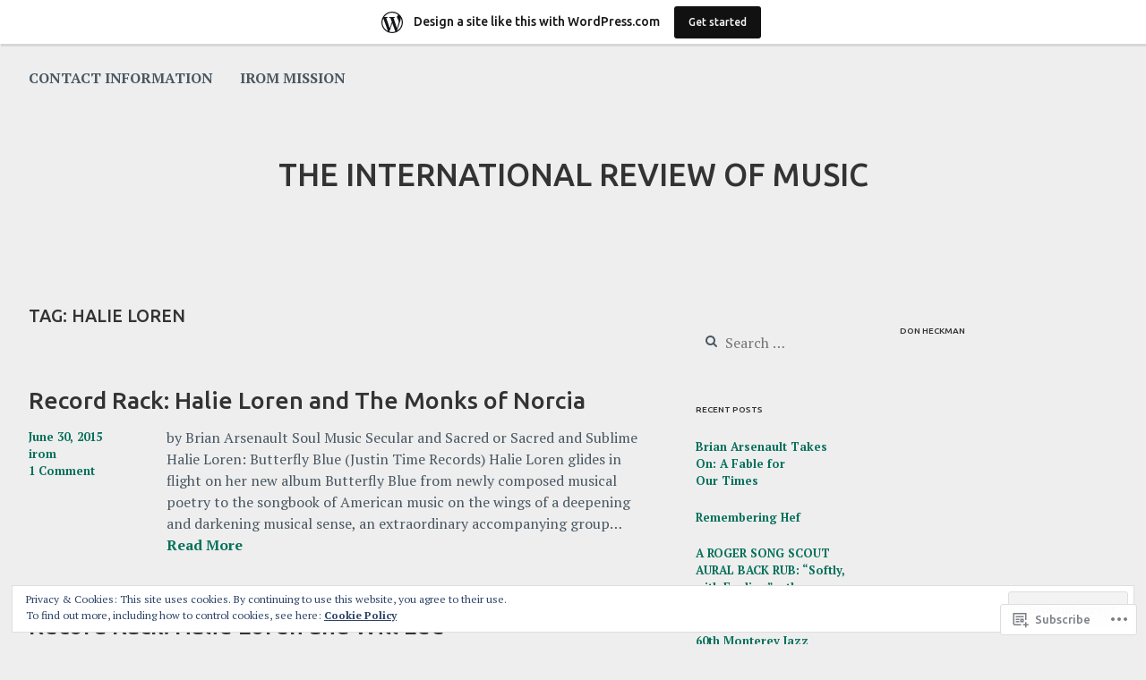

--- FILE ---
content_type: text/html; charset=UTF-8
request_url: https://irom.wordpress.com/tag/halie-loren/
body_size: 27039
content:
<!DOCTYPE html>
<html lang="en">
<head>
<meta charset="UTF-8">
<meta name="viewport" content="width=device-width, initial-scale=1">
<link rel="profile" href="http://gmpg.org/xfn/11">
<link rel="pingback" href="https://irom.wordpress.com/xmlrpc.php">

<title>Halie Loren &#8211; The International Review of Music</title>
<script type="text/javascript">
  WebFontConfig = {"google":{"families":["Ubuntu:500:latin,latin-ext","PT+Serif:r,i,b,bi:latin,latin-ext"]},"api_url":"https:\/\/fonts-api.wp.com\/css"};
  (function() {
    var wf = document.createElement('script');
    wf.src = '/wp-content/plugins/custom-fonts/js/webfont.js';
    wf.type = 'text/javascript';
    wf.async = 'true';
    var s = document.getElementsByTagName('script')[0];
    s.parentNode.insertBefore(wf, s);
	})();
</script><style id="jetpack-custom-fonts-css">.wf-active body{font-family:"PT Serif",serif}.wf-active #infinite-handle span button, .wf-active button, .wf-active input[type="button"], .wf-active input[type="reset"], .wf-active input[type="submit"]{font-family:"PT Serif",serif}.wf-active input[type="email"], .wf-active input[type="password"], .wf-active input[type="search"], .wf-active input[type="text"], .wf-active input[type="url"], .wf-active textarea{font-family:"PT Serif",serif}.wf-active .site-main .comment-navigation, .wf-active .site-main .post-navigation, .wf-active .site-main .posts-navigation{font-family:"PT Serif",serif}.wf-active .entry-footer{font-family:"PT Serif",serif}.wf-active h1, .wf-active h2, .wf-active h3, .wf-active h4, .wf-active h5, .wf-active h6, .wf-active h1 a, .wf-active h2 a, .wf-active h3 a, .wf-active h4 a, .wf-active h5 a, .wf-active h6 a{font-family:"Ubuntu",sans-serif;font-style:normal;font-weight:500}.wf-active h1, .wf-active h1 a{font-size:2.1875em;font-style:normal;font-weight:500}.wf-active h2, .wf-active h2 a{font-size:26.6px;font-style:normal;font-weight:500}.wf-active h3, .wf-active h3 a{font-size:19.6px;font-style:normal;font-weight:500}.wf-active h4, .wf-active h4 a{font-size:16.8px;font-style:normal;font-weight:500}.wf-active h5, .wf-active h5 a{font-size:11.2px;font-style:normal;font-weight:500}.wf-active h6, .wf-active h6 a{font-size:9.1px;font-style:normal;font-weight:500}@media screen and (max-width: 650px){.wf-active h1, .wf-active h1 a{font-size:26.6px;font-style:normal;font-weight:500}}@media screen and (max-width: 650px){.wf-active h2, .wf-active h2 a{font-size:19.6px;font-style:normal;font-weight:500}}@media screen and (max-width: 650px){.wf-active h3, .wf-active h3 a{font-size:16.8px;font-style:normal;font-weight:500}}@media screen and (max-width: 650px){.wf-active h4, .wf-active h4 a{font-size:11.2px;font-style:normal;font-weight:500}}@media screen and (max-width: 650px){.wf-active h5, .wf-active h5 a{font-size:9.1px;font-style:normal;font-weight:500}}.wf-active .site-description{font-family:"Ubuntu",sans-serif;font-size:11.2px;font-weight:500;font-style:normal}.wf-active .site-title, .wf-active .site-title a{font-size:35px;font-family:"Ubuntu",sans-serif;font-style:normal;font-weight:500}.wf-active .widget-title, .wf-active .widget-title a{font-family:"Ubuntu",sans-serif;font-size:9.8px;font-weight:500;font-style:normal}.wf-active .jetpack-display-remote-posts h4{font-size:70%;font-style:normal;font-weight:500}.wf-active .entry-title, .wf-active .entry-title a{font-family:"Ubuntu",sans-serif;font-size:26.6px;font-style:normal;font-weight:500}@media screen and (max-width: 650px){.wf-active .entry-title, .wf-active .entry-title a{font-size:19.6px;font-style:normal;font-weight:500}}.wf-active .page-title{font-family:"Ubuntu",sans-serif;font-size:19.6px;font-style:normal;font-weight:500}.wf-active .comments-title{font-family:"Ubuntu",sans-serif;font-size:21.7px;font-style:normal;font-weight:500}</style>
<meta name='robots' content='max-image-preview:large' />
<link rel='dns-prefetch' href='//s0.wp.com' />
<link rel='dns-prefetch' href='//fonts-api.wp.com' />
<link rel='dns-prefetch' href='//af.pubmine.com' />
<link rel="alternate" type="application/rss+xml" title="The International Review of Music &raquo; Feed" href="https://irom.wordpress.com/feed/" />
<link rel="alternate" type="application/rss+xml" title="The International Review of Music &raquo; Comments Feed" href="https://irom.wordpress.com/comments/feed/" />
<link rel="alternate" type="application/rss+xml" title="The International Review of Music &raquo; Halie Loren Tag Feed" href="https://irom.wordpress.com/tag/halie-loren/feed/" />
	<script type="text/javascript">
		/* <![CDATA[ */
		function addLoadEvent(func) {
			var oldonload = window.onload;
			if (typeof window.onload != 'function') {
				window.onload = func;
			} else {
				window.onload = function () {
					oldonload();
					func();
				}
			}
		}
		/* ]]> */
	</script>
	<link crossorigin='anonymous' rel='stylesheet' id='all-css-0-1' href='/_static/??-eJxtjEsOwjAMRC9EMBUoiAXiLG6wojTOR7WjiNuTdoGEYDkz7w30alzJSlkhNVO5+ZAFenh6UgFqYy0xkGHsoJQqo5KA6Ivp6EQO8P+AQxzYQlrRRbOnH3zm4j9CwjWShuzNjCsM9LvZ5Ee6T1c72cvpZs/LG8VZRLg=&cssminify=yes' type='text/css' media='all' />
<style id='wp-emoji-styles-inline-css'>

	img.wp-smiley, img.emoji {
		display: inline !important;
		border: none !important;
		box-shadow: none !important;
		height: 1em !important;
		width: 1em !important;
		margin: 0 0.07em !important;
		vertical-align: -0.1em !important;
		background: none !important;
		padding: 0 !important;
	}
/*# sourceURL=wp-emoji-styles-inline-css */
</style>
<link crossorigin='anonymous' rel='stylesheet' id='all-css-2-1' href='/wp-content/plugins/gutenberg-core/v22.2.0/build/styles/block-library/style.css?m=1764855221i&cssminify=yes' type='text/css' media='all' />
<style id='wp-block-library-inline-css'>
.has-text-align-justify {
	text-align:justify;
}
.has-text-align-justify{text-align:justify;}

/*# sourceURL=wp-block-library-inline-css */
</style><style id='global-styles-inline-css'>
:root{--wp--preset--aspect-ratio--square: 1;--wp--preset--aspect-ratio--4-3: 4/3;--wp--preset--aspect-ratio--3-4: 3/4;--wp--preset--aspect-ratio--3-2: 3/2;--wp--preset--aspect-ratio--2-3: 2/3;--wp--preset--aspect-ratio--16-9: 16/9;--wp--preset--aspect-ratio--9-16: 9/16;--wp--preset--color--black: #000000;--wp--preset--color--cyan-bluish-gray: #abb8c3;--wp--preset--color--white: #ffffff;--wp--preset--color--pale-pink: #f78da7;--wp--preset--color--vivid-red: #cf2e2e;--wp--preset--color--luminous-vivid-orange: #ff6900;--wp--preset--color--luminous-vivid-amber: #fcb900;--wp--preset--color--light-green-cyan: #7bdcb5;--wp--preset--color--vivid-green-cyan: #00d084;--wp--preset--color--pale-cyan-blue: #8ed1fc;--wp--preset--color--vivid-cyan-blue: #0693e3;--wp--preset--color--vivid-purple: #9b51e0;--wp--preset--gradient--vivid-cyan-blue-to-vivid-purple: linear-gradient(135deg,rgb(6,147,227) 0%,rgb(155,81,224) 100%);--wp--preset--gradient--light-green-cyan-to-vivid-green-cyan: linear-gradient(135deg,rgb(122,220,180) 0%,rgb(0,208,130) 100%);--wp--preset--gradient--luminous-vivid-amber-to-luminous-vivid-orange: linear-gradient(135deg,rgb(252,185,0) 0%,rgb(255,105,0) 100%);--wp--preset--gradient--luminous-vivid-orange-to-vivid-red: linear-gradient(135deg,rgb(255,105,0) 0%,rgb(207,46,46) 100%);--wp--preset--gradient--very-light-gray-to-cyan-bluish-gray: linear-gradient(135deg,rgb(238,238,238) 0%,rgb(169,184,195) 100%);--wp--preset--gradient--cool-to-warm-spectrum: linear-gradient(135deg,rgb(74,234,220) 0%,rgb(151,120,209) 20%,rgb(207,42,186) 40%,rgb(238,44,130) 60%,rgb(251,105,98) 80%,rgb(254,248,76) 100%);--wp--preset--gradient--blush-light-purple: linear-gradient(135deg,rgb(255,206,236) 0%,rgb(152,150,240) 100%);--wp--preset--gradient--blush-bordeaux: linear-gradient(135deg,rgb(254,205,165) 0%,rgb(254,45,45) 50%,rgb(107,0,62) 100%);--wp--preset--gradient--luminous-dusk: linear-gradient(135deg,rgb(255,203,112) 0%,rgb(199,81,192) 50%,rgb(65,88,208) 100%);--wp--preset--gradient--pale-ocean: linear-gradient(135deg,rgb(255,245,203) 0%,rgb(182,227,212) 50%,rgb(51,167,181) 100%);--wp--preset--gradient--electric-grass: linear-gradient(135deg,rgb(202,248,128) 0%,rgb(113,206,126) 100%);--wp--preset--gradient--midnight: linear-gradient(135deg,rgb(2,3,129) 0%,rgb(40,116,252) 100%);--wp--preset--font-size--small: 13px;--wp--preset--font-size--medium: 20px;--wp--preset--font-size--large: 36px;--wp--preset--font-size--x-large: 42px;--wp--preset--font-family--albert-sans: 'Albert Sans', sans-serif;--wp--preset--font-family--alegreya: Alegreya, serif;--wp--preset--font-family--arvo: Arvo, serif;--wp--preset--font-family--bodoni-moda: 'Bodoni Moda', serif;--wp--preset--font-family--bricolage-grotesque: 'Bricolage Grotesque', sans-serif;--wp--preset--font-family--cabin: Cabin, sans-serif;--wp--preset--font-family--chivo: Chivo, sans-serif;--wp--preset--font-family--commissioner: Commissioner, sans-serif;--wp--preset--font-family--cormorant: Cormorant, serif;--wp--preset--font-family--courier-prime: 'Courier Prime', monospace;--wp--preset--font-family--crimson-pro: 'Crimson Pro', serif;--wp--preset--font-family--dm-mono: 'DM Mono', monospace;--wp--preset--font-family--dm-sans: 'DM Sans', sans-serif;--wp--preset--font-family--dm-serif-display: 'DM Serif Display', serif;--wp--preset--font-family--domine: Domine, serif;--wp--preset--font-family--eb-garamond: 'EB Garamond', serif;--wp--preset--font-family--epilogue: Epilogue, sans-serif;--wp--preset--font-family--fahkwang: Fahkwang, sans-serif;--wp--preset--font-family--figtree: Figtree, sans-serif;--wp--preset--font-family--fira-sans: 'Fira Sans', sans-serif;--wp--preset--font-family--fjalla-one: 'Fjalla One', sans-serif;--wp--preset--font-family--fraunces: Fraunces, serif;--wp--preset--font-family--gabarito: Gabarito, system-ui;--wp--preset--font-family--ibm-plex-mono: 'IBM Plex Mono', monospace;--wp--preset--font-family--ibm-plex-sans: 'IBM Plex Sans', sans-serif;--wp--preset--font-family--ibarra-real-nova: 'Ibarra Real Nova', serif;--wp--preset--font-family--instrument-serif: 'Instrument Serif', serif;--wp--preset--font-family--inter: Inter, sans-serif;--wp--preset--font-family--josefin-sans: 'Josefin Sans', sans-serif;--wp--preset--font-family--jost: Jost, sans-serif;--wp--preset--font-family--libre-baskerville: 'Libre Baskerville', serif;--wp--preset--font-family--libre-franklin: 'Libre Franklin', sans-serif;--wp--preset--font-family--literata: Literata, serif;--wp--preset--font-family--lora: Lora, serif;--wp--preset--font-family--merriweather: Merriweather, serif;--wp--preset--font-family--montserrat: Montserrat, sans-serif;--wp--preset--font-family--newsreader: Newsreader, serif;--wp--preset--font-family--noto-sans-mono: 'Noto Sans Mono', sans-serif;--wp--preset--font-family--nunito: Nunito, sans-serif;--wp--preset--font-family--open-sans: 'Open Sans', sans-serif;--wp--preset--font-family--overpass: Overpass, sans-serif;--wp--preset--font-family--pt-serif: 'PT Serif', serif;--wp--preset--font-family--petrona: Petrona, serif;--wp--preset--font-family--piazzolla: Piazzolla, serif;--wp--preset--font-family--playfair-display: 'Playfair Display', serif;--wp--preset--font-family--plus-jakarta-sans: 'Plus Jakarta Sans', sans-serif;--wp--preset--font-family--poppins: Poppins, sans-serif;--wp--preset--font-family--raleway: Raleway, sans-serif;--wp--preset--font-family--roboto: Roboto, sans-serif;--wp--preset--font-family--roboto-slab: 'Roboto Slab', serif;--wp--preset--font-family--rubik: Rubik, sans-serif;--wp--preset--font-family--rufina: Rufina, serif;--wp--preset--font-family--sora: Sora, sans-serif;--wp--preset--font-family--source-sans-3: 'Source Sans 3', sans-serif;--wp--preset--font-family--source-serif-4: 'Source Serif 4', serif;--wp--preset--font-family--space-mono: 'Space Mono', monospace;--wp--preset--font-family--syne: Syne, sans-serif;--wp--preset--font-family--texturina: Texturina, serif;--wp--preset--font-family--urbanist: Urbanist, sans-serif;--wp--preset--font-family--work-sans: 'Work Sans', sans-serif;--wp--preset--spacing--20: 0.44rem;--wp--preset--spacing--30: 0.67rem;--wp--preset--spacing--40: 1rem;--wp--preset--spacing--50: 1.5rem;--wp--preset--spacing--60: 2.25rem;--wp--preset--spacing--70: 3.38rem;--wp--preset--spacing--80: 5.06rem;--wp--preset--shadow--natural: 6px 6px 9px rgba(0, 0, 0, 0.2);--wp--preset--shadow--deep: 12px 12px 50px rgba(0, 0, 0, 0.4);--wp--preset--shadow--sharp: 6px 6px 0px rgba(0, 0, 0, 0.2);--wp--preset--shadow--outlined: 6px 6px 0px -3px rgb(255, 255, 255), 6px 6px rgb(0, 0, 0);--wp--preset--shadow--crisp: 6px 6px 0px rgb(0, 0, 0);}:where(.is-layout-flex){gap: 0.5em;}:where(.is-layout-grid){gap: 0.5em;}body .is-layout-flex{display: flex;}.is-layout-flex{flex-wrap: wrap;align-items: center;}.is-layout-flex > :is(*, div){margin: 0;}body .is-layout-grid{display: grid;}.is-layout-grid > :is(*, div){margin: 0;}:where(.wp-block-columns.is-layout-flex){gap: 2em;}:where(.wp-block-columns.is-layout-grid){gap: 2em;}:where(.wp-block-post-template.is-layout-flex){gap: 1.25em;}:where(.wp-block-post-template.is-layout-grid){gap: 1.25em;}.has-black-color{color: var(--wp--preset--color--black) !important;}.has-cyan-bluish-gray-color{color: var(--wp--preset--color--cyan-bluish-gray) !important;}.has-white-color{color: var(--wp--preset--color--white) !important;}.has-pale-pink-color{color: var(--wp--preset--color--pale-pink) !important;}.has-vivid-red-color{color: var(--wp--preset--color--vivid-red) !important;}.has-luminous-vivid-orange-color{color: var(--wp--preset--color--luminous-vivid-orange) !important;}.has-luminous-vivid-amber-color{color: var(--wp--preset--color--luminous-vivid-amber) !important;}.has-light-green-cyan-color{color: var(--wp--preset--color--light-green-cyan) !important;}.has-vivid-green-cyan-color{color: var(--wp--preset--color--vivid-green-cyan) !important;}.has-pale-cyan-blue-color{color: var(--wp--preset--color--pale-cyan-blue) !important;}.has-vivid-cyan-blue-color{color: var(--wp--preset--color--vivid-cyan-blue) !important;}.has-vivid-purple-color{color: var(--wp--preset--color--vivid-purple) !important;}.has-black-background-color{background-color: var(--wp--preset--color--black) !important;}.has-cyan-bluish-gray-background-color{background-color: var(--wp--preset--color--cyan-bluish-gray) !important;}.has-white-background-color{background-color: var(--wp--preset--color--white) !important;}.has-pale-pink-background-color{background-color: var(--wp--preset--color--pale-pink) !important;}.has-vivid-red-background-color{background-color: var(--wp--preset--color--vivid-red) !important;}.has-luminous-vivid-orange-background-color{background-color: var(--wp--preset--color--luminous-vivid-orange) !important;}.has-luminous-vivid-amber-background-color{background-color: var(--wp--preset--color--luminous-vivid-amber) !important;}.has-light-green-cyan-background-color{background-color: var(--wp--preset--color--light-green-cyan) !important;}.has-vivid-green-cyan-background-color{background-color: var(--wp--preset--color--vivid-green-cyan) !important;}.has-pale-cyan-blue-background-color{background-color: var(--wp--preset--color--pale-cyan-blue) !important;}.has-vivid-cyan-blue-background-color{background-color: var(--wp--preset--color--vivid-cyan-blue) !important;}.has-vivid-purple-background-color{background-color: var(--wp--preset--color--vivid-purple) !important;}.has-black-border-color{border-color: var(--wp--preset--color--black) !important;}.has-cyan-bluish-gray-border-color{border-color: var(--wp--preset--color--cyan-bluish-gray) !important;}.has-white-border-color{border-color: var(--wp--preset--color--white) !important;}.has-pale-pink-border-color{border-color: var(--wp--preset--color--pale-pink) !important;}.has-vivid-red-border-color{border-color: var(--wp--preset--color--vivid-red) !important;}.has-luminous-vivid-orange-border-color{border-color: var(--wp--preset--color--luminous-vivid-orange) !important;}.has-luminous-vivid-amber-border-color{border-color: var(--wp--preset--color--luminous-vivid-amber) !important;}.has-light-green-cyan-border-color{border-color: var(--wp--preset--color--light-green-cyan) !important;}.has-vivid-green-cyan-border-color{border-color: var(--wp--preset--color--vivid-green-cyan) !important;}.has-pale-cyan-blue-border-color{border-color: var(--wp--preset--color--pale-cyan-blue) !important;}.has-vivid-cyan-blue-border-color{border-color: var(--wp--preset--color--vivid-cyan-blue) !important;}.has-vivid-purple-border-color{border-color: var(--wp--preset--color--vivid-purple) !important;}.has-vivid-cyan-blue-to-vivid-purple-gradient-background{background: var(--wp--preset--gradient--vivid-cyan-blue-to-vivid-purple) !important;}.has-light-green-cyan-to-vivid-green-cyan-gradient-background{background: var(--wp--preset--gradient--light-green-cyan-to-vivid-green-cyan) !important;}.has-luminous-vivid-amber-to-luminous-vivid-orange-gradient-background{background: var(--wp--preset--gradient--luminous-vivid-amber-to-luminous-vivid-orange) !important;}.has-luminous-vivid-orange-to-vivid-red-gradient-background{background: var(--wp--preset--gradient--luminous-vivid-orange-to-vivid-red) !important;}.has-very-light-gray-to-cyan-bluish-gray-gradient-background{background: var(--wp--preset--gradient--very-light-gray-to-cyan-bluish-gray) !important;}.has-cool-to-warm-spectrum-gradient-background{background: var(--wp--preset--gradient--cool-to-warm-spectrum) !important;}.has-blush-light-purple-gradient-background{background: var(--wp--preset--gradient--blush-light-purple) !important;}.has-blush-bordeaux-gradient-background{background: var(--wp--preset--gradient--blush-bordeaux) !important;}.has-luminous-dusk-gradient-background{background: var(--wp--preset--gradient--luminous-dusk) !important;}.has-pale-ocean-gradient-background{background: var(--wp--preset--gradient--pale-ocean) !important;}.has-electric-grass-gradient-background{background: var(--wp--preset--gradient--electric-grass) !important;}.has-midnight-gradient-background{background: var(--wp--preset--gradient--midnight) !important;}.has-small-font-size{font-size: var(--wp--preset--font-size--small) !important;}.has-medium-font-size{font-size: var(--wp--preset--font-size--medium) !important;}.has-large-font-size{font-size: var(--wp--preset--font-size--large) !important;}.has-x-large-font-size{font-size: var(--wp--preset--font-size--x-large) !important;}.has-albert-sans-font-family{font-family: var(--wp--preset--font-family--albert-sans) !important;}.has-alegreya-font-family{font-family: var(--wp--preset--font-family--alegreya) !important;}.has-arvo-font-family{font-family: var(--wp--preset--font-family--arvo) !important;}.has-bodoni-moda-font-family{font-family: var(--wp--preset--font-family--bodoni-moda) !important;}.has-bricolage-grotesque-font-family{font-family: var(--wp--preset--font-family--bricolage-grotesque) !important;}.has-cabin-font-family{font-family: var(--wp--preset--font-family--cabin) !important;}.has-chivo-font-family{font-family: var(--wp--preset--font-family--chivo) !important;}.has-commissioner-font-family{font-family: var(--wp--preset--font-family--commissioner) !important;}.has-cormorant-font-family{font-family: var(--wp--preset--font-family--cormorant) !important;}.has-courier-prime-font-family{font-family: var(--wp--preset--font-family--courier-prime) !important;}.has-crimson-pro-font-family{font-family: var(--wp--preset--font-family--crimson-pro) !important;}.has-dm-mono-font-family{font-family: var(--wp--preset--font-family--dm-mono) !important;}.has-dm-sans-font-family{font-family: var(--wp--preset--font-family--dm-sans) !important;}.has-dm-serif-display-font-family{font-family: var(--wp--preset--font-family--dm-serif-display) !important;}.has-domine-font-family{font-family: var(--wp--preset--font-family--domine) !important;}.has-eb-garamond-font-family{font-family: var(--wp--preset--font-family--eb-garamond) !important;}.has-epilogue-font-family{font-family: var(--wp--preset--font-family--epilogue) !important;}.has-fahkwang-font-family{font-family: var(--wp--preset--font-family--fahkwang) !important;}.has-figtree-font-family{font-family: var(--wp--preset--font-family--figtree) !important;}.has-fira-sans-font-family{font-family: var(--wp--preset--font-family--fira-sans) !important;}.has-fjalla-one-font-family{font-family: var(--wp--preset--font-family--fjalla-one) !important;}.has-fraunces-font-family{font-family: var(--wp--preset--font-family--fraunces) !important;}.has-gabarito-font-family{font-family: var(--wp--preset--font-family--gabarito) !important;}.has-ibm-plex-mono-font-family{font-family: var(--wp--preset--font-family--ibm-plex-mono) !important;}.has-ibm-plex-sans-font-family{font-family: var(--wp--preset--font-family--ibm-plex-sans) !important;}.has-ibarra-real-nova-font-family{font-family: var(--wp--preset--font-family--ibarra-real-nova) !important;}.has-instrument-serif-font-family{font-family: var(--wp--preset--font-family--instrument-serif) !important;}.has-inter-font-family{font-family: var(--wp--preset--font-family--inter) !important;}.has-josefin-sans-font-family{font-family: var(--wp--preset--font-family--josefin-sans) !important;}.has-jost-font-family{font-family: var(--wp--preset--font-family--jost) !important;}.has-libre-baskerville-font-family{font-family: var(--wp--preset--font-family--libre-baskerville) !important;}.has-libre-franklin-font-family{font-family: var(--wp--preset--font-family--libre-franklin) !important;}.has-literata-font-family{font-family: var(--wp--preset--font-family--literata) !important;}.has-lora-font-family{font-family: var(--wp--preset--font-family--lora) !important;}.has-merriweather-font-family{font-family: var(--wp--preset--font-family--merriweather) !important;}.has-montserrat-font-family{font-family: var(--wp--preset--font-family--montserrat) !important;}.has-newsreader-font-family{font-family: var(--wp--preset--font-family--newsreader) !important;}.has-noto-sans-mono-font-family{font-family: var(--wp--preset--font-family--noto-sans-mono) !important;}.has-nunito-font-family{font-family: var(--wp--preset--font-family--nunito) !important;}.has-open-sans-font-family{font-family: var(--wp--preset--font-family--open-sans) !important;}.has-overpass-font-family{font-family: var(--wp--preset--font-family--overpass) !important;}.has-pt-serif-font-family{font-family: var(--wp--preset--font-family--pt-serif) !important;}.has-petrona-font-family{font-family: var(--wp--preset--font-family--petrona) !important;}.has-piazzolla-font-family{font-family: var(--wp--preset--font-family--piazzolla) !important;}.has-playfair-display-font-family{font-family: var(--wp--preset--font-family--playfair-display) !important;}.has-plus-jakarta-sans-font-family{font-family: var(--wp--preset--font-family--plus-jakarta-sans) !important;}.has-poppins-font-family{font-family: var(--wp--preset--font-family--poppins) !important;}.has-raleway-font-family{font-family: var(--wp--preset--font-family--raleway) !important;}.has-roboto-font-family{font-family: var(--wp--preset--font-family--roboto) !important;}.has-roboto-slab-font-family{font-family: var(--wp--preset--font-family--roboto-slab) !important;}.has-rubik-font-family{font-family: var(--wp--preset--font-family--rubik) !important;}.has-rufina-font-family{font-family: var(--wp--preset--font-family--rufina) !important;}.has-sora-font-family{font-family: var(--wp--preset--font-family--sora) !important;}.has-source-sans-3-font-family{font-family: var(--wp--preset--font-family--source-sans-3) !important;}.has-source-serif-4-font-family{font-family: var(--wp--preset--font-family--source-serif-4) !important;}.has-space-mono-font-family{font-family: var(--wp--preset--font-family--space-mono) !important;}.has-syne-font-family{font-family: var(--wp--preset--font-family--syne) !important;}.has-texturina-font-family{font-family: var(--wp--preset--font-family--texturina) !important;}.has-urbanist-font-family{font-family: var(--wp--preset--font-family--urbanist) !important;}.has-work-sans-font-family{font-family: var(--wp--preset--font-family--work-sans) !important;}
/*# sourceURL=global-styles-inline-css */
</style>

<style id='classic-theme-styles-inline-css'>
/*! This file is auto-generated */
.wp-block-button__link{color:#fff;background-color:#32373c;border-radius:9999px;box-shadow:none;text-decoration:none;padding:calc(.667em + 2px) calc(1.333em + 2px);font-size:1.125em}.wp-block-file__button{background:#32373c;color:#fff;text-decoration:none}
/*# sourceURL=/wp-includes/css/classic-themes.min.css */
</style>
<link crossorigin='anonymous' rel='stylesheet' id='all-css-4-1' href='/_static/??-eJx9jsEKwjAQRH/IzZK2VD2I39Kki0azScgmLf69EaEKgpc5DO8Ng2sCG0OhUDD5enFB0Ebjo70LdkoflAZxnDxBpkUNODspGwFSHp6UFdnh1xBX+Gxlaj2nqbwIptlN5Ikb9k9bU3PAmJRJBFqyqwzl2kT58d41pmrQUp5qiLj9OvNJ7wc9Hvu+G29PA9dXPw==&cssminify=yes' type='text/css' media='all' />
<link rel='stylesheet' id='cerauno-fonts-css' href='https://fonts-api.wp.com/css?family=Karla%3A400%2C400italic%2C700%2C700italic%7CMontserrat%3A400%2C700&#038;subset=latin%2Clatin-ext' media='all' />
<link crossorigin='anonymous' rel='stylesheet' id='all-css-6-1' href='/_static/??/wp-content/themes/pub/cerauno/fonts/font-awesome.css,/wp-content/themes/pub/cerauno/inc/style-wpcom.css?m=1459442880j&cssminify=yes' type='text/css' media='all' />
<style id='jetpack_facebook_likebox-inline-css'>
.widget_facebook_likebox {
	overflow: hidden;
}

/*# sourceURL=/wp-content/mu-plugins/jetpack-plugin/sun/modules/widgets/facebook-likebox/style.css */
</style>
<link crossorigin='anonymous' rel='stylesheet' id='all-css-8-1' href='/_static/??-eJzTLy/QTc7PK0nNK9HPLdUtyClNz8wr1i9KTcrJTwcy0/WTi5G5ekCujj52Temp+bo5+cmJJZn5eSgc3bScxMwikFb7XFtDE1NLExMLc0OTLACohS2q&cssminify=yes' type='text/css' media='all' />
<link crossorigin='anonymous' rel='stylesheet' id='print-css-9-1' href='/wp-content/mu-plugins/global-print/global-print.css?m=1465851035i&cssminify=yes' type='text/css' media='print' />
<style id='jetpack-global-styles-frontend-style-inline-css'>
:root { --font-headings: unset; --font-base: unset; --font-headings-default: -apple-system,BlinkMacSystemFont,"Segoe UI",Roboto,Oxygen-Sans,Ubuntu,Cantarell,"Helvetica Neue",sans-serif; --font-base-default: -apple-system,BlinkMacSystemFont,"Segoe UI",Roboto,Oxygen-Sans,Ubuntu,Cantarell,"Helvetica Neue",sans-serif;}
/*# sourceURL=jetpack-global-styles-frontend-style-inline-css */
</style>
<link crossorigin='anonymous' rel='stylesheet' id='all-css-12-1' href='/_static/??-eJyNjcsKAjEMRX/IGtQZBxfip0hMS9sxTYppGfx7H7gRN+7ugcs5sFRHKi1Ig9Jd5R6zGMyhVaTrh8G6QFHfORhYwlvw6P39PbPENZmt4G/ROQuBKWVkxxrVvuBH1lIoz2waILJekF+HUzlupnG3nQ77YZwfuRJIaQ==&cssminify=yes' type='text/css' media='all' />
<script type="text/javascript" id="wpcom-actionbar-placeholder-js-extra">
/* <![CDATA[ */
var actionbardata = {"siteID":"4692773","postID":"0","siteURL":"https://irom.wordpress.com","xhrURL":"https://irom.wordpress.com/wp-admin/admin-ajax.php","nonce":"6dfe660a43","isLoggedIn":"","statusMessage":"","subsEmailDefault":"instantly","proxyScriptUrl":"https://s0.wp.com/wp-content/js/wpcom-proxy-request.js?m=1513050504i&amp;ver=20211021","i18n":{"followedText":"New posts from this site will now appear in your \u003Ca href=\"https://wordpress.com/reader\"\u003EReader\u003C/a\u003E","foldBar":"Collapse this bar","unfoldBar":"Expand this bar","shortLinkCopied":"Shortlink copied to clipboard."}};
//# sourceURL=wpcom-actionbar-placeholder-js-extra
/* ]]> */
</script>
<script type="text/javascript" id="jetpack-mu-wpcom-settings-js-before">
/* <![CDATA[ */
var JETPACK_MU_WPCOM_SETTINGS = {"assetsUrl":"https://s0.wp.com/wp-content/mu-plugins/jetpack-mu-wpcom-plugin/sun/jetpack_vendor/automattic/jetpack-mu-wpcom/src/build/"};
//# sourceURL=jetpack-mu-wpcom-settings-js-before
/* ]]> */
</script>
<script crossorigin='anonymous' type='text/javascript'  src='/_static/??/wp-content/js/rlt-proxy.js,/wp-content/blog-plugins/wordads-classes/js/cmp/v2/cmp-non-gdpr.js?m=1720530689j'></script>
<script type="text/javascript" id="rlt-proxy-js-after">
/* <![CDATA[ */
	rltInitialize( {"token":null,"iframeOrigins":["https:\/\/widgets.wp.com"]} );
//# sourceURL=rlt-proxy-js-after
/* ]]> */
</script>
<link rel="EditURI" type="application/rsd+xml" title="RSD" href="https://irom.wordpress.com/xmlrpc.php?rsd" />
<meta name="generator" content="WordPress.com" />

<!-- Jetpack Open Graph Tags -->
<meta property="og:type" content="website" />
<meta property="og:title" content="Halie Loren &#8211; The International Review of Music" />
<meta property="og:url" content="https://irom.wordpress.com/tag/halie-loren/" />
<meta property="og:site_name" content="The International Review of Music" />
<meta property="og:image" content="https://s0.wp.com/i/blank.jpg?m=1383295312i" />
<meta property="og:image:width" content="200" />
<meta property="og:image:height" content="200" />
<meta property="og:image:alt" content="" />
<meta property="og:locale" content="en_US" />
<meta property="fb:app_id" content="249643311490" />
<meta name="twitter:creator" content="@dhscribe" />
<meta name="twitter:site" content="@dhscribe" />

<!-- End Jetpack Open Graph Tags -->
<link rel="shortcut icon" type="image/x-icon" href="https://s0.wp.com/i/favicon.ico?m=1713425267i" sizes="16x16 24x24 32x32 48x48" />
<link rel="icon" type="image/x-icon" href="https://s0.wp.com/i/favicon.ico?m=1713425267i" sizes="16x16 24x24 32x32 48x48" />
<link rel="apple-touch-icon" href="https://s0.wp.com/i/webclip.png?m=1713868326i" />
<link rel='openid.server' href='https://irom.wordpress.com/?openidserver=1' />
<link rel='openid.delegate' href='https://irom.wordpress.com/' />
<link rel="search" type="application/opensearchdescription+xml" href="https://irom.wordpress.com/osd.xml" title="The International Review of Music" />
<link rel="search" type="application/opensearchdescription+xml" href="https://s1.wp.com/opensearch.xml" title="WordPress.com" />
<meta name="theme-color" content="#eeeeee" />
<meta name="description" content="Posts about Halie Loren written by irom" />
<style type="text/css" id="custom-background-css">
body.custom-background { background-color: #eeeeee; }
</style>
	<script type="text/javascript">
/* <![CDATA[ */
var wa_client = {}; wa_client.cmd = []; wa_client.config = { 'blog_id': 4692773, 'blog_language': 'en', 'is_wordads': false, 'hosting_type': 0, 'afp_account_id': 'pub-6163702216817435', 'afp_host_id': 5038568878849053, 'theme': 'pub/cerauno', '_': { 'title': 'Advertisement', 'privacy_settings': 'Privacy Settings' }, 'formats': [ 'belowpost', 'bottom_sticky', 'sidebar_sticky_right', 'sidebar', 'gutenberg_rectangle', 'gutenberg_leaderboard', 'gutenberg_mobile_leaderboard', 'gutenberg_skyscraper' ] };
/* ]]> */
</script>
		<script type="text/javascript">

			window.doNotSellCallback = function() {

				var linkElements = [
					'a[href="https://wordpress.com/?ref=footer_blog"]',
					'a[href="https://wordpress.com/?ref=footer_website"]',
					'a[href="https://wordpress.com/?ref=vertical_footer"]',
					'a[href^="https://wordpress.com/?ref=footer_segment_"]',
				].join(',');

				var dnsLink = document.createElement( 'a' );
				dnsLink.href = 'https://wordpress.com/advertising-program-optout/';
				dnsLink.classList.add( 'do-not-sell-link' );
				dnsLink.rel = 'nofollow';
				dnsLink.style.marginLeft = '0.5em';
				dnsLink.textContent = 'Do Not Sell or Share My Personal Information';

				var creditLinks = document.querySelectorAll( linkElements );

				if ( 0 === creditLinks.length ) {
					return false;
				}

				Array.prototype.forEach.call( creditLinks, function( el ) {
					el.insertAdjacentElement( 'afterend', dnsLink );
				});

				return true;
			};

		</script>
		<style type="text/css" id="custom-colors-css">body, .site-description { color: #495762;}
.main-navigation a, .main-navigation a:visited { color: #495762;}
.main-navigation a:hover, .main-navigation a:focus { color: #30393F;}
button, input[type="button"], input[type="reset"], input[type="submit"] { color: #2E373D;}
button:hover, input[type="button"]:hover, input[type="reset"]:hover, input[type="submit"]:hover, button:focus, input[type="button"]:focus, input[type="reset"]:focus, input[type="submit"]:focus, button:active, input[type="button"]:active, input[type="reset"]:active, input[type="submit"]:active { color: #2E373D;}
.main-navigation > div:first-of-type a, .main-navigation ul ul a, .social-links, .main-navigation ul ul, .site-info, .entry-footer, .footer-widgets, .main-navigation, .page-header, .site-content, table, .widget ul li, .site-main .comment-navigation, .site-main .posts-navigation, .site-main .post-navigation { border-color: #eeeeee;}
.main-navigation > div:first-of-type a, .main-navigation ul ul a, .social-links, .main-navigation ul ul, .site-info, .entry-footer, .footer-widgets, .main-navigation, .page-header, .site-content, table, .widget ul li, .site-main .comment-navigation, .site-main .posts-navigation, .site-main .post-navigation { border-color: rgba( 238, 238, 238, 0.3 );}
body, .main-navigation ul ul { background-color: #eeeeee;}
tr:nth-of-type(2n) { background-color: #E8E8E8;}
button, input[type="button"], input[type="reset"], input[type="submit"] { background-color: #1abc9c;}
button:hover, input[type="button"]:hover, input[type="reset"]:hover, input[type="submit"]:hover, button:focus, input[type="button"]:focus, input[type="reset"]:focus, input[type="submit"]:focus, button:active, input[type="button"]:active, input[type="reset"]:active, input[type="submit"]:active { background-color: #16A689;}
.social-links li a:before { color: #08715C;}
.social-links li a:hover:before { color: #08715C;}
.entry-footer a, .entry-footer a:visited, .entry-meta a, .entry-meta a:visited, a, a:visited { color: #08715C;}
.site-main .comment-navigation a, .site-main .posts-navigation a, .site-main .post-navigation a { color: #08715C;}
.site-main .comment-navigation a:visited, .site-main .posts-navigation a:visited, .site-main .post-navigation a:visited { color: #08715C;}
.entry-footer { color: #08715C;}
a:focus, a:hover { color: #003D30;}
.site-main .comment-navigation, .site-main .posts-navigation, .site-main .post-navigation { color: #08715C;}
h1, h2, h3, h4, h5, h6 { color: #333333;}
h1 a, h2 a, h3 a, h4 a, h5 a, h6 a { color: #333333;}
.entry-title, .entry-title a, .entry-title a:visited { color: #333333;}
.site-title a, .site-title a:visited { color: #333333;}
</style>
<script type="text/javascript">
	window.google_analytics_uacct = "UA-52447-2";
</script>

<script type="text/javascript">
	var _gaq = _gaq || [];
	_gaq.push(['_setAccount', 'UA-52447-2']);
	_gaq.push(['_gat._anonymizeIp']);
	_gaq.push(['_setDomainName', 'wordpress.com']);
	_gaq.push(['_initData']);
	_gaq.push(['_trackPageview']);

	(function() {
		var ga = document.createElement('script'); ga.type = 'text/javascript'; ga.async = true;
		ga.src = ('https:' == document.location.protocol ? 'https://ssl' : 'http://www') + '.google-analytics.com/ga.js';
		(document.getElementsByTagName('head')[0] || document.getElementsByTagName('body')[0]).appendChild(ga);
	})();
</script>
<link crossorigin='anonymous' rel='stylesheet' id='all-css-0-3' href='/_static/??-eJyVjssKwkAMRX/INowP1IX4KdKmg6SdScJkQn+/FR/gTpfncjhcmLVB4Rq5QvZGk9+JDcZYtcPpxWDOcCNG6JPgZGAzaSwtmm3g50CWwVM0wK6IW0wf5z382XseckrDir1hIa0kq/tFbSZ+hK/5Eo6H3fkU9mE7Lr2lXSA=&cssminify=yes' type='text/css' media='all' />
</head>

<body class="archive tag tag-halie-loren tag-12266130 custom-background wp-theme-pubcerauno customizer-styles-applied group-blog jetpack-reblog-enabled has-marketing-bar has-marketing-bar-theme-cerauno">
<div id="page" class="hfeed site">
	<a class="skip-link screen-reader-text" href="#content">Skip to content</a>

	<header id="masthead" class="site-header" role="banner">
		<nav id="site-navigation" class="main-navigation clear" role="navigation">
			<button class="menu-toggle" aria-controls="primary-menu" aria-expanded="false">Menu</button>
			<div id="primary-menu" class="menu"><ul>
<li class="page_item page-item-1518"><a href="https://irom.wordpress.com/contact-information/">Contact Information</a></li>
<li class="page_item page-item-28"><a href="https://irom.wordpress.com/home/">iRoM Mission</a></li>
</ul></div>

					</nav><!-- #site-navigation -->

		<div class="site-branding">
						<h1 class="site-title"><a href="https://irom.wordpress.com/" rel="home">The International Review of Music</a></h1>
			<h2 class="site-description"></h2>
		</div><!-- .site-branding -->
	</header><!-- #masthead -->

	<div id="content" class="site-content">

	
	<div id="primary" class="content-area">
		<main id="main" class="site-main" role="main">

		
			<header class="page-header">
				<h1 class="page-title">Tag: <span>Halie Loren</span></h1>			</header><!-- .page-header -->

						
				
<article id="post-34325" class="post-34325 post type-post status-publish format-standard hentry tag-benedicta tag-butterfly-blue tag-cd-jazz tag-cd-latin tag-cd-pop tag-cd-songwriting tag-charles-trenet tag-cole-porter tag-daniel-gallo tag-david-larsen tag-george-gershwin tag-gregorian-chant tag-halie-loren tag-irving-berlin tag-jazz-vocals-2 tag-marian-chant tag-mark-schneider tag-matt-treder tag-norcia tag-otis-redding tag-peggy-lee tag-record-rack tag-the-monks-of-norcia tag-umbria">
	<header class="entry-header">
		<h1 class="entry-title"><a href="https://irom.wordpress.com/2015/06/30/record-rack-halie-loren-and-the-monks-of-norcia/" rel="bookmark">Record Rack: Halie Loren and The Monks of&nbsp;Norcia</a></h1>
			</header><!-- .entry-header -->

	<div class="entry-summary">
		<p>by Brian Arsenault Soul Music Secular and Sacred or Sacred and Sublime Halie Loren: Butterfly Blue (Justin Time Records) Halie Loren glides in flight on her new album Butterfly Blue from newly composed musical poetry to the songbook of American music on the wings of a deepening and darkening musical sense, an extraordinary accompanying group&hellip; <a class="more-link" href="https://irom.wordpress.com/2015/06/30/record-rack-halie-loren-and-the-monks-of-norcia/">Read More <span class="screen-reader-text">Record Rack: Halie Loren and The Monks of&nbsp;Norcia</span></a></p>
	</div><!-- .entry-excerpt -->

			<div class="entry-meta">
			<span class="posted-on"><a href="https://irom.wordpress.com/2015/06/30/record-rack-halie-loren-and-the-monks-of-norcia/" rel="bookmark"><time class="entry-date published" datetime="2015-06-30T13:07:59-07:00">June 30, 2015</time><time class="updated" datetime="2015-07-01T23:44:29-07:00">July 1, 2015</time></a></span><span class="byline"> <span class="author vcard"><a class="url fn n" href="https://irom.wordpress.com/author/irom/">irom</a></span></span><span class="comments-link"><a href="https://irom.wordpress.com/2015/06/30/record-rack-halie-loren-and-the-monks-of-norcia/#comments">1 Comment</a></span>		</div><!-- .entry-meta -->
	
</article><!-- #post-## -->

			
				
<article id="post-29042" class="post-29042 post type-post status-publish format-standard hentry tag-akiko-yano tag-billy-gibbons tag-brian-arsenault tag-carole-king tag-cd-blues tag-cd-jazz tag-cd-music tag-cd-pop tag-cd-rock tag-cd-songwriting tag-chuck-loeb tag-david-letterman tag-halie-loren tag-jazztimes tag-judy-garland tag-maine tag-narada-michael-walden tag-new-york tag-record-rack tag-sunny-side-of-the-street tag-tabitha-fair tag-tamba-hali tag-the-blind-boys-of-alabama-with-allen-toussaint tag-will-lee tag-zach-danziger">
	<header class="entry-header">
		<h1 class="entry-title"><a href="https://irom.wordpress.com/2013/09/02/record-rack-halie-loren-and-will-lee/" rel="bookmark">Record Rack: Halie Loren and Will&nbsp;Lee</a></h1>
			</header><!-- .entry-header -->

	<div class="entry-summary">
		<p>Of One I Expected to Simply Love And One I Didn’t Expect to Like So Much By Brian Arsenault Halie Loren Simply Love (Just In Time Records) On the opening classic tune on Simply Love, “For Sentimental Reasons,” Halie Loren sings the line about “giving you my heart.” It seems to me she always does&hellip; <a class="more-link" href="https://irom.wordpress.com/2013/09/02/record-rack-halie-loren-and-will-lee/">Read More <span class="screen-reader-text">Record Rack: Halie Loren and Will&nbsp;Lee</span></a></p>
	</div><!-- .entry-excerpt -->

			<div class="entry-meta">
			<span class="posted-on"><a href="https://irom.wordpress.com/2013/09/02/record-rack-halie-loren-and-will-lee/" rel="bookmark"><time class="entry-date published updated" datetime="2013-09-02T21:28:07-07:00">September 2, 2013</time></a></span><span class="byline"> <span class="author vcard"><a class="url fn n" href="https://irom.wordpress.com/author/irom/">irom</a></span></span><span class="comments-link"><a href="https://irom.wordpress.com/2013/09/02/record-rack-halie-loren-and-will-lee/#respond">Leave a comment</a></span>		</div><!-- .entry-meta -->
	
</article><!-- #post-## -->

			
				
<article id="post-28432" class="post-28432 post type-post status-publish format-standard hentry category-picks-of-the-week tag-70s-soul-jam tag-a-sunday-kind-of-love tag-cuba-gooding-sr tag-diane-marino tag-frank-marino tag-john-myall tag-michael-barrett tag-michael-tilson-thomas tag-peaches-herb tag-queen-latifa tag-robert-chiodini tag-rose-royce tag-sasha-cooke tag-songfest tag-the-stylistics tag-alan-chapman tag-barbara-morrison tag-cassandra-wilson tag-cat-conner tag-clayton-cameron tag-david-ornette-cherry tag-dick-nash tag-duke-ellington tag-gene-cipriano tag-geoff-keezer tag-halie-loren tag-hollywood-bowl tag-josh-nelson tag-kiera-duffy tag-leonard-bernstein tag-los-angeles tag-main-ingredient tag-neville-johnson tag-pablo-ziegler tag-pat-senatore tag-picks-of-the-week tag-rickey-woodard tag-roy-ayers tag-san-francisco tag-terence-blanchard tag-trevor-mcshane">
	<header class="entry-header">
		<h1 class="entry-title"><a href="https://irom.wordpress.com/2013/07/09/picks-of-the-week-july-9-14/" rel="bookmark">Picks of the Week: July 9 –&nbsp;14</a></h1>
			</header><!-- .entry-header -->

	<div class="entry-summary">
		<p>By Don Heckman Los Angeles &#8211; July 9. (Tues.)  Michael Tilson-Thomas conducts the Los Angeles Philharmonic in the Mahler Symphony No. 2. “Resurrection.”  With soprano Kiera Duffy, mezzo-soprano Sasha Cooke and the Los Angeles Master Chorale.  The Hollywood Bowl.   (323) 850-2000. &#8211; July 10. (Wed.)  Queen Latifa. Roy Ayers.  The 2013 jazz summer season at&hellip; <a class="more-link" href="https://irom.wordpress.com/2013/07/09/picks-of-the-week-july-9-14/">Read More <span class="screen-reader-text">Picks of the Week: July 9 –&nbsp;14</span></a></p>
	</div><!-- .entry-excerpt -->

			<div class="entry-meta">
			<span class="posted-on"><a href="https://irom.wordpress.com/2013/07/09/picks-of-the-week-july-9-14/" rel="bookmark"><time class="entry-date published" datetime="2013-07-09T11:48:01-07:00">July 9, 2013</time><time class="updated" datetime="2013-07-09T12:36:15-07:00">July 9, 2013</time></a></span><span class="byline"> <span class="author vcard"><a class="url fn n" href="https://irom.wordpress.com/author/irom/">irom</a></span></span><span class="comments-link"><a href="https://irom.wordpress.com/2013/07/09/picks-of-the-week-july-9-14/#respond">Leave a comment</a></span>		</div><!-- .entry-meta -->
	
</article><!-- #post-## -->

			
				
<article id="post-28305" class="post-28305 post type-post status-publish format-standard hentry tag-bob-parlocha tag-halie-loren tag-jenny-scheinman tag-john-pizzarelli tag-kjazz tag-kkjz tag-new-york-city tag-news tag-oped tag-oped-commentary tag-radio tag-randy-lewis tag-saul-levine tag-stephanie-levin">
	<header class="entry-header">
		<h1 class="entry-title"><a href="https://irom.wordpress.com/2013/06/26/radio-further-thoughts-about-kjazz/" rel="bookmark">Radio: Further Thoughts About&nbsp;KJAZZ</a></h1>
			</header><!-- .entry-header -->

	<div class="entry-summary">
		<p>By Norton Wright Some final words about the KJazz benefit concert at Disney Hall providing much needed financial funding for KJazz Radio, the station which in various incarnations has been serving the southern California listenership for over 30 years. Here are ten, perhaps little known facts about the station provided by Station Manager, Stephanie Levine&hellip; <a class="more-link" href="https://irom.wordpress.com/2013/06/26/radio-further-thoughts-about-kjazz/">Read More <span class="screen-reader-text">Radio: Further Thoughts About&nbsp;KJAZZ</span></a></p>
	</div><!-- .entry-excerpt -->

			<div class="entry-meta">
			<span class="posted-on"><a href="https://irom.wordpress.com/2013/06/26/radio-further-thoughts-about-kjazz/" rel="bookmark"><time class="entry-date published" datetime="2013-06-26T10:46:19-07:00">June 26, 2013</time><time class="updated" datetime="2013-06-27T11:23:20-07:00">June 27, 2013</time></a></span><span class="byline"> <span class="author vcard"><a class="url fn n" href="https://irom.wordpress.com/author/irom/">irom</a></span></span><span class="comments-link"><a href="https://irom.wordpress.com/2013/06/26/radio-further-thoughts-about-kjazz/#respond">Leave a comment</a></span>		</div><!-- .entry-meta -->
	
</article><!-- #post-## -->

			
				
<article id="post-25053" class="post-25053 post type-post status-publish format-standard hentry tag-all-purpose-blues-band tag-bob-dylan tag-cd-blues tag-cd-jazz tag-cd-music tag-cd-pop tag-cd-rock tag-cd-songwriting tag-cd-folk tag-cd-irish-music tag-cheryl-bentyne tag-eagle-rock-entertainment tag-ecm-records tag-graham-dechter tag-great-american-songbook tag-halie-loren tag-ike-turner tag-jesse-cook tag-johnny-cash tag-maia-sharp tag-marthas-trouble tag-mary-black tag-nik-bartsch tag-randy-sharp tag-rickie-lee-jones tag-rolling-stones tag-ronin tag-sharon-bays tag-tina-turner tag-wesley-routh">
	<header class="entry-header">
		<h1 class="entry-title"><a href="https://irom.wordpress.com/2012/12/29/short-takes-of-my-favorites-in-twenty-twelve/" rel="bookmark">Short Takes: Of My Favorites in&nbsp;Twenty-Twelve</a></h1>
			</header><!-- .entry-header -->

	<div class="entry-summary">
		<p>By Brian Arsenault I really don’t feel comfortable calling a column like this “The Best of 2012.”  It’s not that I’m not opinionated enough to do so, it’s that integrity would require me to have listened to a whole lot more during the year.  Wouldn’t one have to hear just about everything to do an&hellip; <a class="more-link" href="https://irom.wordpress.com/2012/12/29/short-takes-of-my-favorites-in-twenty-twelve/">Read More <span class="screen-reader-text">Short Takes: Of My Favorites in&nbsp;Twenty-Twelve</span></a></p>
	</div><!-- .entry-excerpt -->

			<div class="entry-meta">
			<span class="posted-on"><a href="https://irom.wordpress.com/2012/12/29/short-takes-of-my-favorites-in-twenty-twelve/" rel="bookmark"><time class="entry-date published" datetime="2012-12-29T12:14:42-07:00">December 29, 2012</time><time class="updated" datetime="2013-01-11T13:37:29-07:00">January 11, 2013</time></a></span><span class="byline"> <span class="author vcard"><a class="url fn n" href="https://irom.wordpress.com/author/irom/">irom</a></span></span><span class="comments-link"><a href="https://irom.wordpress.com/2012/12/29/short-takes-of-my-favorites-in-twenty-twelve/#comments">1 Comment</a></span>		</div><!-- .entry-meta -->
	
</article><!-- #post-## -->

			
				
<article id="post-22556" class="post-22556 post type-post status-publish format-standard hentry category-picks-of-the-week tag-american-ballet-theatre tag-anthony-wilson-nonet tag-bb-king tag-billy-childs tag-chick-corea tag-chieli-minucci tag-claire-martin tag-crosby tag-cyrille-aimee tag-david-amram tag-david-binney tag-eddie-palmieri tag-halie-loren tag-jack-dejohnette tag-jennnifer-leitham tag-john-cage tag-los-angeles-childrens-chorus tag-los-angeles-philharmonic tag-oregon tag-pat-senatore tag-picks-of-the-week tag-pink-martini tag-rpberta-gambarini tag-sir-richard-rodney-bennett tag-stanley-clarke tag-stills-nash tag-tedeschitrucks-band">
	<header class="entry-header">
		<h1 class="entry-title"><a href="https://irom.wordpress.com/2012/09/04/picks-of-the-week-sept-4-9/" rel="bookmark">Picks of the Week: Sept. 4 –&nbsp;9</a></h1>
			</header><!-- .entry-header -->

	<div class="entry-summary">
		<p>By Don Heckman Los Angeles &#8211; Sept. 5. (Wed.)  Blues Night: B.B. King and the Tedeschi/Trucks Band.  A great program, with a banquet of blues running the gamut from the masterful B.B. King to the Tedeschi/Trucks Band, with their spicy servings of blues, soul, rock and funk.  The Hollywood Bowl.   (323) 850-2000. &#8211; Sept. 5.&hellip; <a class="more-link" href="https://irom.wordpress.com/2012/09/04/picks-of-the-week-sept-4-9/">Read More <span class="screen-reader-text">Picks of the Week: Sept. 4 –&nbsp;9</span></a></p>
	</div><!-- .entry-excerpt -->

			<div class="entry-meta">
			<span class="posted-on"><a href="https://irom.wordpress.com/2012/09/04/picks-of-the-week-sept-4-9/" rel="bookmark"><time class="entry-date published" datetime="2012-09-04T00:20:45-07:00">September 4, 2012</time><time class="updated" datetime="2012-09-04T12:22:59-07:00">September 4, 2012</time></a></span><span class="byline"> <span class="author vcard"><a class="url fn n" href="https://irom.wordpress.com/author/irom/">irom</a></span></span><span class="comments-link"><a href="https://irom.wordpress.com/2012/09/04/picks-of-the-week-sept-4-9/#respond">Leave a comment</a></span>		</div><!-- .entry-meta -->
	
</article><!-- #post-## -->

			
				
<article id="post-21791" class="post-21791 post type-post status-publish format-standard hentry tag-billy-arnold tag-bossa-nova tag-brian-arsenault tag-cd-jazz tag-cd-music tag-cd-songwriting tag-halie-loren tag-hoagy-carmichael tag-julie-london tag-matt-treder tag-ray-davies">
	<header class="entry-header">
		<h1 class="entry-title"><a href="https://irom.wordpress.com/2012/08/01/cd-review-halie-lorens-stages/" rel="bookmark">CD Review: Halie Loren&#8217;s &#8220;Stages&#8221;</a></h1>
			</header><!-- .entry-header -->

	<div class="entry-summary">
		<p>Halie Loren  Stages (White Moon Productions)  By Brian Arsenault It’s 2 a.m. when I put on Halie Loren’s reissue Stages, so I keep the volume low as to not bother Kath.  Doesn’t matter. Loren’s voice comes through soft but contralto clear as always; impeccable phrasing, melodious poetry emerging from the little player on the cabinet.&hellip; <a class="more-link" href="https://irom.wordpress.com/2012/08/01/cd-review-halie-lorens-stages/">Read More <span class="screen-reader-text">CD Review: Halie Loren&#8217;s &#8220;Stages&#8221;</span></a></p>
	</div><!-- .entry-excerpt -->

			<div class="entry-meta">
			<span class="posted-on"><a href="https://irom.wordpress.com/2012/08/01/cd-review-halie-lorens-stages/" rel="bookmark"><time class="entry-date published updated" datetime="2012-08-01T13:38:04-07:00">August 1, 2012</time></a></span><span class="byline"> <span class="author vcard"><a class="url fn n" href="https://irom.wordpress.com/author/irom/">irom</a></span></span><span class="comments-link"><a href="https://irom.wordpress.com/2012/08/01/cd-review-halie-lorens-stages/#comments">1 Comment</a></span>		</div><!-- .entry-meta -->
	
</article><!-- #post-## -->

			
				
<article id="post-19604" class="post-19604 post type-post status-publish format-standard hentry tag-bill-goodwin tag-brian-arsenault tag-cd-jazz tag-cd-music tag-coleman-hawkins tag-david-basse tag-dr-john tag-halie-loren tag-harold-arlen tag-jr tag-mark-winkler tag-mike-melvoin tag-new-york">
	<header class="entry-header">
		<h1 class="entry-title"><a href="https://irom.wordpress.com/2012/04/24/cd-review-david-basses-uptown/" rel="bookmark">CD Review: David Basse&#8217;s &#8220;Uptown&#8221;</a></h1>
			</header><!-- .entry-header -->

	<div class="entry-summary">
		<p>David Basse Uptown (Cafe Pacific Records) By Brian Arsenault Uptown opens with another (yawn) jazz ode to Manhattan which is made more curious by the fact that David Basse is the acknowledged “leader” of the Kansas City jazz scene.  In fact, two of the first three tracks are New York-centric which would be a little&hellip; <a class="more-link" href="https://irom.wordpress.com/2012/04/24/cd-review-david-basses-uptown/">Read More <span class="screen-reader-text">CD Review: David Basse&#8217;s &#8220;Uptown&#8221;</span></a></p>
	</div><!-- .entry-excerpt -->

			<div class="entry-meta">
			<span class="posted-on"><a href="https://irom.wordpress.com/2012/04/24/cd-review-david-basses-uptown/" rel="bookmark"><time class="entry-date published updated" datetime="2012-04-24T12:04:59-07:00">April 24, 2012</time></a></span><span class="byline"> <span class="author vcard"><a class="url fn n" href="https://irom.wordpress.com/author/irom/">irom</a></span></span><span class="comments-link"><a href="https://irom.wordpress.com/2012/04/24/cd-review-david-basses-uptown/#respond">Leave a comment</a></span>		</div><!-- .entry-meta -->
	
</article><!-- #post-## -->

			
				
<article id="post-19422" class="post-19422 post type-post status-publish format-standard hentry category-uncategorized tag-ari-hoenig tag-bad-plus tag-benny-golson tag-brian-auger tag-carol-welsman tag-chris-botti tag-chris-walden tag-darryl-jones tag-defne-sahin tag-gerald-clayton tag-grammy-award tag-halie-loren tag-ivan-lins tag-jane-monheit tag-lisa-hilton tag-los-angeles tag-michel-legrand tag-michel-pilc tag-miguel-zenon tag-nnenna-freelon tag-pacifica-quartet tag-peggy-seeger tag-richard-bona tag-ron-jones tag-seth-mcfarlane tag-soweto-gospel-choir tag-the-bad-plus tag-uncategorized tag-vijay-ayer">
	<header class="entry-header">
		<h1 class="entry-title"><a href="https://irom.wordpress.com/2012/04/10/picks-of-the-week-april-10-15/" rel="bookmark">Picks of the Week: April 10 –&nbsp;15</a></h1>
			</header><!-- .entry-header -->

	<div class="entry-summary">
		<p>By Don Heckman  Los Angeles &#8211; April 12. (Thurs.) Carol Welsman. Traveling the world is at the heart of singer/pianist Welsman&#8217;s engaging new CD, Journey. She celebrates its release with an evening&#8217;s sampling of the rich, emotionally far-reaching songs from the album. Vitello’s. (818) 769-0905. &#8211; April 11. (Wed.) Pacifica Quartet. The talented young, Grammy-winning&hellip; <a class="more-link" href="https://irom.wordpress.com/2012/04/10/picks-of-the-week-april-10-15/">Read More <span class="screen-reader-text">Picks of the Week: April 10 –&nbsp;15</span></a></p>
	</div><!-- .entry-excerpt -->

			<div class="entry-meta">
			<span class="posted-on"><a href="https://irom.wordpress.com/2012/04/10/picks-of-the-week-april-10-15/" rel="bookmark"><time class="entry-date published" datetime="2012-04-10T15:33:54-07:00">April 10, 2012</time><time class="updated" datetime="2012-04-10T17:44:17-07:00">April 10, 2012</time></a></span><span class="byline"> <span class="author vcard"><a class="url fn n" href="https://irom.wordpress.com/author/irom/">irom</a></span></span><span class="comments-link"><a href="https://irom.wordpress.com/2012/04/10/picks-of-the-week-april-10-15/#respond">Leave a comment</a></span>		</div><!-- .entry-meta -->
	
</article><!-- #post-## -->

			
				
<article id="post-18859" class="post-18859 post type-post status-publish format-standard hentry tag-bob-marley tag-bob-marley-the-wailers tag-brian-arsenault tag-cd-jazz tag-cd-pop tag-cd-songwriting tag-dave-bradley tag-halie-loren tag-lotta-love tag-marley tag-van-morrison tag-waiting-in-vain">
	<header class="entry-header">
		<h1 class="entry-title"><a href="https://irom.wordpress.com/2012/03/07/cd-review-halie-loren-heart-first/" rel="bookmark">CD Review: Halie Loren “Heart&nbsp;First”</a></h1>
			</header><!-- .entry-header -->

	<div class="entry-summary">
		<p>Halie Loren Heart First (Justin Time Records)   By Brian Arsenault Oh yeah, this is good stuff.  If you could walk into a club with Halie Loren and this band playing the title song and all, you might never leave.  You&#8217;d just learn to drink something like vodka on the rocks even if you never liked&hellip; <a class="more-link" href="https://irom.wordpress.com/2012/03/07/cd-review-halie-loren-heart-first/">Read More <span class="screen-reader-text">CD Review: Halie Loren “Heart&nbsp;First”</span></a></p>
	</div><!-- .entry-excerpt -->

			<div class="entry-meta">
			<span class="posted-on"><a href="https://irom.wordpress.com/2012/03/07/cd-review-halie-loren-heart-first/" rel="bookmark"><time class="entry-date published updated" datetime="2012-03-07T19:11:07-07:00">March 7, 2012</time></a></span><span class="byline"> <span class="author vcard"><a class="url fn n" href="https://irom.wordpress.com/author/irom/">irom</a></span></span><span class="comments-link"><a href="https://irom.wordpress.com/2012/03/07/cd-review-halie-loren-heart-first/#comments">1 Comment</a></span>		</div><!-- .entry-meta -->
	
</article><!-- #post-## -->

			
			
		
		</main><!-- #main -->
	</div><!-- #primary -->


<div id="secondary" class="widget-area sidebar-left" role="complementary">
	<aside id="search-4" class="widget widget_search"><form role="search" method="get" class="search-form" action="https://irom.wordpress.com/">
				<label>
					<span class="screen-reader-text">Search for:</span>
					<input type="search" class="search-field" placeholder="Search &hellip;" value="" name="s" />
				</label>
				<input type="submit" class="search-submit" value="Search" />
			</form></aside>
		<aside id="recent-posts-3" class="widget widget_recent_entries">
		<h1 class="widget-title">Recent Posts</h1>
		<ul>
											<li>
					<a href="https://irom.wordpress.com/2017/10/01/brian-arsenault-takes-on-a-fable-for-our-times/">Brian Arsenault Takes On: A Fable for Our&nbsp;Times</a>
									</li>
											<li>
					<a href="https://irom.wordpress.com/2017/09/29/remembering-hef/">Remembering Hef</a>
									</li>
											<li>
					<a href="https://irom.wordpress.com/2017/09/29/a-roger-song-scout-aural-back-rub-softly-with-feeling-the-elegant-peggy-lee/">A ROGER SONG SCOUT AURAL BACK RUB: “Softly, with Feeling” – the Elegant Peggy&nbsp;Lee</a>
									</li>
											<li>
					<a href="https://irom.wordpress.com/2017/09/22/60th-monterey-jazz-festival-day-3/">60th Monterey Jazz Festival Day&nbsp;3</a>
									</li>
											<li>
					<a href="https://irom.wordpress.com/2017/09/22/keeping-the-gas-great-american-songbook-flame-burning-you-dont-know-what-love-is/">Keeping the GAS (Great American Songbook) Flame Burning -“You Don’t Know What Love&nbsp;Is”</a>
									</li>
											<li>
					<a href="https://irom.wordpress.com/2017/09/19/day-one-60th-monterey-jazz-festival/">DAY ONE, 60th Monterey Jazz&nbsp;Festival</a>
									</li>
											<li>
					<a href="https://irom.wordpress.com/2017/09/03/keeping-the-gas-great-american-songbook-flame-burning-i-cover-the-waterfront/">Keeping the GAS (Great American Songbook) Flame Burning, &#8221; I Cover the&nbsp;Waterfront”</a>
									</li>
											<li>
					<a href="https://irom.wordpress.com/2017/08/29/keeping-the-gas-great-america-songbook-flame-burningbody-and-soul/">Keeping the GAS (Great America Songbook) Flame Burning,”Body and&nbsp;Soul”</a>
									</li>
											<li>
					<a href="https://irom.wordpress.com/2017/08/22/monterey-jazz-festival-60th-anniversary-preview/">Monterey Jazz Festival 60th Anniversary&nbsp;Preview</a>
									</li>
											<li>
					<a href="https://irom.wordpress.com/2017/07/31/keeping-the-gas-great-american-songbook-flame-burning-easy-living/">Keeping the GAS (Great American Songbook) Flame Burning: “Easy&nbsp;Living”</a>
									</li>
					</ul>

		</aside><aside id="categories-299794803" class="widget widget_categories"><h1 class="widget-title">Categories</h1><form action="https://irom.wordpress.com" method="get"><label class="screen-reader-text" for="cat">Categories</label><select  name='cat' id='cat' class='postform'>
	<option value='-1'>Select Category</option>
	<option class="level-0" value="11524838">An Appreciation</option>
	<option class="level-0" value="476590615">Aural Back Rub</option>
	<option class="level-0" value="182570">Avant Garde</option>
	<option class="level-0" value="62091">ballet</option>
	<option class="level-0" value="178">Books</option>
	<option class="level-0" value="426950076">Brian Arsenaulte Takes On</option>
	<option class="level-0" value="90390">cabaret</option>
	<option class="level-0" value="15607">Christmas</option>
	<option class="level-0" value="414004633">Classical</option>
	<option class="level-0" value="1045671">cool jazz</option>
	<option class="level-0" value="2124">country</option>
	<option class="level-0" value="3990">Dance</option>
	<option class="level-0" value="429215909">Doc Wendell Prescription</option>
	<option class="level-0" value="524">Film</option>
	<option class="level-0" value="671142">Film Score</option>
	<option class="level-0" value="62029">free jazz</option>
	<option class="level-0" value="29478">GAS</option>
	<option class="level-0" value="427963682">Geat American Songbok</option>
	<option class="level-0" value="373389">Grammy Awards</option>
	<option class="level-0" value="1037625">Great American Songbook</option>
	<option class="level-0" value="180831">Hard bop</option>
	<option class="level-0" value="424025">Highlights of the Week</option>
	<option class="level-0" value="414004841">Jazz</option>
	<option class="level-0" value="414001584">Jazz</option>
	<option class="level-0" value="21992">jazz</option>
	<option class="level-0" value="90439325">Live Jazz</option>
	<option class="level-0" value="1039">Live Music</option>
	<option class="level-0" value="1453">Lyrics</option>
	<option class="level-0" value="26899">melody</option>
	<option class="level-0" value="190">Movies</option>
	<option class="level-0" value="34995">Musical Theatre</option>
	<option class="level-0" value="2624703">New Orleans funk</option>
	<option class="level-0" value="17055">Obituaries</option>
	<option class="level-0" value="490724505">Obscure but Worthy</option>
	<option class="level-0" value="684597">On Second Thought</option>
	<option class="level-0" value="1906">opera</option>
	<option class="level-0" value="1557776">Picks of the Week</option>
	<option class="level-0" value="414004934">Pop</option>
	<option class="level-0" value="414001730">Pop</option>
	<option class="level-0" value="3242057">Popular song</option>
	<option class="level-0" value="34792">Q &amp; A</option>
	<option class="level-0" value="1118731">Quotation of the Week</option>
	<option class="level-0" value="347325">Reviews-CD</option>
	<option class="level-0" value="413555245">Reviews-Live Performance</option>
	<option class="level-0" value="6222439">Rock</option>
	<option class="level-0" value="18925">Rock &#8216;n&#8217; Roll</option>
	<option class="level-0" value="23070202">Rock/Blues</option>
	<option class="level-0" value="371899637">Song Scout</option>
	<option class="level-0" value="8688">Swing</option>
	<option class="level-0" value="5386">Theatre</option>
	<option class="level-0" value="214894998">Twist of Doc</option>
	<option class="level-0" value="1">Uncategorized</option>
	<option class="level-0" value="414005026">World</option>
</select>
</form><script type="text/javascript">
/* <![CDATA[ */

( ( dropdownId ) => {
	const dropdown = document.getElementById( dropdownId );
	function onSelectChange() {
		setTimeout( () => {
			if ( 'escape' === dropdown.dataset.lastkey ) {
				return;
			}
			if ( dropdown.value && parseInt( dropdown.value ) > 0 && dropdown instanceof HTMLSelectElement ) {
				dropdown.parentElement.submit();
			}
		}, 250 );
	}
	function onKeyUp( event ) {
		if ( 'Escape' === event.key ) {
			dropdown.dataset.lastkey = 'escape';
		} else {
			delete dropdown.dataset.lastkey;
		}
	}
	function onClick() {
		delete dropdown.dataset.lastkey;
	}
	dropdown.addEventListener( 'keyup', onKeyUp );
	dropdown.addEventListener( 'click', onClick );
	dropdown.addEventListener( 'change', onSelectChange );
})( "cat" );

//# sourceURL=WP_Widget_Categories%3A%3Awidget
/* ]]> */
</script>
</aside><aside id="archives-3" class="widget widget_archive"><h1 class="widget-title">Archives</h1>		<label class="screen-reader-text" for="archives-dropdown-3">Archives</label>
		<select id="archives-dropdown-3" name="archive-dropdown">
			
			<option value="">Select Month</option>
				<option value='https://irom.wordpress.com/2017/10/'> October 2017 &nbsp;(1)</option>
	<option value='https://irom.wordpress.com/2017/09/'> September 2017 &nbsp;(6)</option>
	<option value='https://irom.wordpress.com/2017/08/'> August 2017 &nbsp;(2)</option>
	<option value='https://irom.wordpress.com/2017/07/'> July 2017 &nbsp;(1)</option>
	<option value='https://irom.wordpress.com/2017/06/'> June 2017 &nbsp;(5)</option>
	<option value='https://irom.wordpress.com/2017/05/'> May 2017 &nbsp;(4)</option>
	<option value='https://irom.wordpress.com/2017/04/'> April 2017 &nbsp;(2)</option>
	<option value='https://irom.wordpress.com/2017/03/'> March 2017 &nbsp;(8)</option>
	<option value='https://irom.wordpress.com/2017/02/'> February 2017 &nbsp;(2)</option>
	<option value='https://irom.wordpress.com/2017/01/'> January 2017 &nbsp;(5)</option>
	<option value='https://irom.wordpress.com/2016/12/'> December 2016 &nbsp;(2)</option>
	<option value='https://irom.wordpress.com/2016/11/'> November 2016 &nbsp;(4)</option>
	<option value='https://irom.wordpress.com/2016/10/'> October 2016 &nbsp;(5)</option>
	<option value='https://irom.wordpress.com/2016/09/'> September 2016 &nbsp;(4)</option>
	<option value='https://irom.wordpress.com/2016/08/'> August 2016 &nbsp;(7)</option>
	<option value='https://irom.wordpress.com/2016/07/'> July 2016 &nbsp;(2)</option>
	<option value='https://irom.wordpress.com/2016/06/'> June 2016 &nbsp;(12)</option>
	<option value='https://irom.wordpress.com/2016/05/'> May 2016 &nbsp;(10)</option>
	<option value='https://irom.wordpress.com/2016/04/'> April 2016 &nbsp;(6)</option>
	<option value='https://irom.wordpress.com/2016/03/'> March 2016 &nbsp;(7)</option>
	<option value='https://irom.wordpress.com/2016/02/'> February 2016 &nbsp;(11)</option>
	<option value='https://irom.wordpress.com/2016/01/'> January 2016 &nbsp;(12)</option>
	<option value='https://irom.wordpress.com/2015/12/'> December 2015 &nbsp;(11)</option>
	<option value='https://irom.wordpress.com/2015/11/'> November 2015 &nbsp;(9)</option>
	<option value='https://irom.wordpress.com/2015/10/'> October 2015 &nbsp;(16)</option>
	<option value='https://irom.wordpress.com/2015/09/'> September 2015 &nbsp;(20)</option>
	<option value='https://irom.wordpress.com/2015/08/'> August 2015 &nbsp;(20)</option>
	<option value='https://irom.wordpress.com/2015/07/'> July 2015 &nbsp;(17)</option>
	<option value='https://irom.wordpress.com/2015/06/'> June 2015 &nbsp;(19)</option>
	<option value='https://irom.wordpress.com/2015/05/'> May 2015 &nbsp;(9)</option>
	<option value='https://irom.wordpress.com/2015/04/'> April 2015 &nbsp;(9)</option>
	<option value='https://irom.wordpress.com/2015/03/'> March 2015 &nbsp;(19)</option>
	<option value='https://irom.wordpress.com/2015/02/'> February 2015 &nbsp;(11)</option>
	<option value='https://irom.wordpress.com/2015/01/'> January 2015 &nbsp;(13)</option>
	<option value='https://irom.wordpress.com/2014/12/'> December 2014 &nbsp;(16)</option>
	<option value='https://irom.wordpress.com/2014/11/'> November 2014 &nbsp;(21)</option>
	<option value='https://irom.wordpress.com/2014/10/'> October 2014 &nbsp;(22)</option>
	<option value='https://irom.wordpress.com/2014/09/'> September 2014 &nbsp;(7)</option>
	<option value='https://irom.wordpress.com/2014/08/'> August 2014 &nbsp;(11)</option>
	<option value='https://irom.wordpress.com/2014/07/'> July 2014 &nbsp;(16)</option>
	<option value='https://irom.wordpress.com/2014/06/'> June 2014 &nbsp;(15)</option>
	<option value='https://irom.wordpress.com/2014/05/'> May 2014 &nbsp;(13)</option>
	<option value='https://irom.wordpress.com/2014/04/'> April 2014 &nbsp;(16)</option>
	<option value='https://irom.wordpress.com/2014/03/'> March 2014 &nbsp;(18)</option>
	<option value='https://irom.wordpress.com/2014/02/'> February 2014 &nbsp;(15)</option>
	<option value='https://irom.wordpress.com/2014/01/'> January 2014 &nbsp;(9)</option>
	<option value='https://irom.wordpress.com/2013/12/'> December 2013 &nbsp;(14)</option>
	<option value='https://irom.wordpress.com/2013/11/'> November 2013 &nbsp;(11)</option>
	<option value='https://irom.wordpress.com/2013/10/'> October 2013 &nbsp;(23)</option>
	<option value='https://irom.wordpress.com/2013/09/'> September 2013 &nbsp;(20)</option>
	<option value='https://irom.wordpress.com/2013/08/'> August 2013 &nbsp;(22)</option>
	<option value='https://irom.wordpress.com/2013/07/'> July 2013 &nbsp;(20)</option>
	<option value='https://irom.wordpress.com/2013/06/'> June 2013 &nbsp;(29)</option>
	<option value='https://irom.wordpress.com/2013/05/'> May 2013 &nbsp;(29)</option>
	<option value='https://irom.wordpress.com/2013/04/'> April 2013 &nbsp;(29)</option>
	<option value='https://irom.wordpress.com/2013/03/'> March 2013 &nbsp;(27)</option>
	<option value='https://irom.wordpress.com/2013/02/'> February 2013 &nbsp;(23)</option>
	<option value='https://irom.wordpress.com/2013/01/'> January 2013 &nbsp;(21)</option>
	<option value='https://irom.wordpress.com/2012/12/'> December 2012 &nbsp;(27)</option>
	<option value='https://irom.wordpress.com/2012/11/'> November 2012 &nbsp;(25)</option>
	<option value='https://irom.wordpress.com/2012/10/'> October 2012 &nbsp;(31)</option>
	<option value='https://irom.wordpress.com/2012/09/'> September 2012 &nbsp;(32)</option>
	<option value='https://irom.wordpress.com/2012/08/'> August 2012 &nbsp;(27)</option>
	<option value='https://irom.wordpress.com/2012/07/'> July 2012 &nbsp;(28)</option>
	<option value='https://irom.wordpress.com/2012/06/'> June 2012 &nbsp;(23)</option>
	<option value='https://irom.wordpress.com/2012/05/'> May 2012 &nbsp;(26)</option>
	<option value='https://irom.wordpress.com/2012/04/'> April 2012 &nbsp;(20)</option>
	<option value='https://irom.wordpress.com/2012/03/'> March 2012 &nbsp;(23)</option>
	<option value='https://irom.wordpress.com/2012/02/'> February 2012 &nbsp;(28)</option>
	<option value='https://irom.wordpress.com/2012/01/'> January 2012 &nbsp;(18)</option>
	<option value='https://irom.wordpress.com/2011/12/'> December 2011 &nbsp;(24)</option>
	<option value='https://irom.wordpress.com/2011/11/'> November 2011 &nbsp;(18)</option>
	<option value='https://irom.wordpress.com/2011/10/'> October 2011 &nbsp;(17)</option>
	<option value='https://irom.wordpress.com/2011/09/'> September 2011 &nbsp;(21)</option>
	<option value='https://irom.wordpress.com/2011/08/'> August 2011 &nbsp;(20)</option>
	<option value='https://irom.wordpress.com/2011/07/'> July 2011 &nbsp;(18)</option>
	<option value='https://irom.wordpress.com/2011/06/'> June 2011 &nbsp;(22)</option>
	<option value='https://irom.wordpress.com/2011/05/'> May 2011 &nbsp;(17)</option>
	<option value='https://irom.wordpress.com/2011/04/'> April 2011 &nbsp;(20)</option>
	<option value='https://irom.wordpress.com/2011/03/'> March 2011 &nbsp;(20)</option>
	<option value='https://irom.wordpress.com/2011/02/'> February 2011 &nbsp;(18)</option>
	<option value='https://irom.wordpress.com/2011/01/'> January 2011 &nbsp;(17)</option>
	<option value='https://irom.wordpress.com/2010/12/'> December 2010 &nbsp;(16)</option>
	<option value='https://irom.wordpress.com/2010/11/'> November 2010 &nbsp;(17)</option>
	<option value='https://irom.wordpress.com/2010/10/'> October 2010 &nbsp;(19)</option>
	<option value='https://irom.wordpress.com/2010/09/'> September 2010 &nbsp;(23)</option>
	<option value='https://irom.wordpress.com/2010/08/'> August 2010 &nbsp;(26)</option>
	<option value='https://irom.wordpress.com/2010/07/'> July 2010 &nbsp;(21)</option>
	<option value='https://irom.wordpress.com/2010/06/'> June 2010 &nbsp;(22)</option>
	<option value='https://irom.wordpress.com/2010/05/'> May 2010 &nbsp;(31)</option>
	<option value='https://irom.wordpress.com/2010/04/'> April 2010 &nbsp;(31)</option>
	<option value='https://irom.wordpress.com/2010/03/'> March 2010 &nbsp;(34)</option>
	<option value='https://irom.wordpress.com/2010/02/'> February 2010 &nbsp;(25)</option>
	<option value='https://irom.wordpress.com/2010/01/'> January 2010 &nbsp;(19)</option>
	<option value='https://irom.wordpress.com/2009/12/'> December 2009 &nbsp;(18)</option>
	<option value='https://irom.wordpress.com/2009/11/'> November 2009 &nbsp;(13)</option>
	<option value='https://irom.wordpress.com/2009/10/'> October 2009 &nbsp;(21)</option>
	<option value='https://irom.wordpress.com/2009/09/'> September 2009 &nbsp;(22)</option>
	<option value='https://irom.wordpress.com/2009/08/'> August 2009 &nbsp;(23)</option>
	<option value='https://irom.wordpress.com/2009/07/'> July 2009 &nbsp;(19)</option>
	<option value='https://irom.wordpress.com/2009/06/'> June 2009 &nbsp;(20)</option>
	<option value='https://irom.wordpress.com/2009/05/'> May 2009 &nbsp;(21)</option>
	<option value='https://irom.wordpress.com/2009/04/'> April 2009 &nbsp;(17)</option>
	<option value='https://irom.wordpress.com/2009/03/'> March 2009 &nbsp;(22)</option>
	<option value='https://irom.wordpress.com/2009/02/'> February 2009 &nbsp;(18)</option>
	<option value='https://irom.wordpress.com/2009/01/'> January 2009 &nbsp;(14)</option>
	<option value='https://irom.wordpress.com/2008/12/'> December 2008 &nbsp;(17)</option>
	<option value='https://irom.wordpress.com/2008/11/'> November 2008 &nbsp;(15)</option>
	<option value='https://irom.wordpress.com/2008/10/'> October 2008 &nbsp;(13)</option>
	<option value='https://irom.wordpress.com/2008/09/'> September 2008 &nbsp;(10)</option>

		</select>

			<script type="text/javascript">
/* <![CDATA[ */

( ( dropdownId ) => {
	const dropdown = document.getElementById( dropdownId );
	function onSelectChange() {
		setTimeout( () => {
			if ( 'escape' === dropdown.dataset.lastkey ) {
				return;
			}
			if ( dropdown.value ) {
				document.location.href = dropdown.value;
			}
		}, 250 );
	}
	function onKeyUp( event ) {
		if ( 'Escape' === event.key ) {
			dropdown.dataset.lastkey = 'escape';
		} else {
			delete dropdown.dataset.lastkey;
		}
	}
	function onClick() {
		delete dropdown.dataset.lastkey;
	}
	dropdown.addEventListener( 'keyup', onKeyUp );
	dropdown.addEventListener( 'click', onClick );
	dropdown.addEventListener( 'change', onSelectChange );
})( "archives-dropdown-3" );

//# sourceURL=WP_Widget_Archives%3A%3Awidget
/* ]]> */
</script>
</aside><aside id="blog_subscription-2" class="widget widget_blog_subscription jetpack_subscription_widget"><h1 class="widget-title"><label for="subscribe-field">Follow Blog via Email</label></h1>

			<div class="wp-block-jetpack-subscriptions__container">
			<form
				action="https://subscribe.wordpress.com"
				method="post"
				accept-charset="utf-8"
				data-blog="4692773"
				data-post_access_level="everybody"
				id="subscribe-blog"
			>
				<p>Enter your email address to follow this blog and receive notifications of new posts by email.</p>
				<p id="subscribe-email">
					<label
						id="subscribe-field-label"
						for="subscribe-field"
						class="screen-reader-text"
					>
						Email Address:					</label>

					<input
							type="email"
							name="email"
							autocomplete="email"
							
							style="width: 95%; padding: 1px 10px"
							placeholder="Email Address"
							value=""
							id="subscribe-field"
							required
						/>				</p>

				<p id="subscribe-submit"
									>
					<input type="hidden" name="action" value="subscribe"/>
					<input type="hidden" name="blog_id" value="4692773"/>
					<input type="hidden" name="source" value="https://irom.wordpress.com/tag/halie-loren/"/>
					<input type="hidden" name="sub-type" value="widget"/>
					<input type="hidden" name="redirect_fragment" value="subscribe-blog"/>
					<input type="hidden" id="_wpnonce" name="_wpnonce" value="15f3e958f7" />					<button type="submit"
													class="wp-block-button__link"
																	>
						Follow					</button>
				</p>
			</form>
						</div>
			
</aside><aside id="follow_button_widget-2" class="widget widget_follow_button_widget">
		<a class="wordpress-follow-button" href="https://irom.wordpress.com" data-blog="4692773" data-lang="en" >Follow The International Review of Music on WordPress.com</a>
		<script type="text/javascript">(function(d){ window.wpcomPlatform = {"titles":{"timelines":"Embeddable Timelines","followButton":"Follow Button","wpEmbeds":"WordPress Embeds"}}; var f = d.getElementsByTagName('SCRIPT')[0], p = d.createElement('SCRIPT');p.type = 'text/javascript';p.async = true;p.src = '//widgets.wp.com/platform.js';f.parentNode.insertBefore(p,f);}(document));</script>

		</aside><aside id="rss_links-3" class="widget widget_rss_links"><ul><li><a href="https://irom.wordpress.com/feed/" title="Subscribe to Posts">RSS - Posts</a></li><li><a href="https://irom.wordpress.com/comments/feed/" title="Subscribe to Comments">RSS - Comments</a></li></ul>
</aside></div><!-- #secondary -->

<div id="tertiary" class="widget-area sidebar-right" role="complementary">
	<aside id="facebook-likebox-3" class="widget widget_facebook_likebox"><h1 class="widget-title"><a href="https://www.facebook.com/don.heckman1">Don Heckman</a></h1>		<div id="fb-root"></div>
		<div class="fb-page" data-href="https://www.facebook.com/don.heckman1" data-width="340"  data-height="130" data-hide-cover="true" data-show-facepile="false" data-tabs="false" data-hide-cta="false" data-small-header="false">
		<div class="fb-xfbml-parse-ignore"><blockquote cite="https://www.facebook.com/don.heckman1"><a href="https://www.facebook.com/don.heckman1">Don Heckman</a></blockquote></div>
		</div>
		</aside></div><!-- #tertiary -->

	</div><!-- #content -->

	<footer id="colophon" class="site-footer" role="contentinfo">

		
		<div class="site-info">
			<a href="https://wordpress.com/?ref=footer_website" rel="nofollow">Create a free website or blog at WordPress.com.</a>
			
					</div><!-- .site-info -->
	</footer><!-- #colophon -->
</div><!-- #page -->

<!--  -->
<script type="speculationrules">
{"prefetch":[{"source":"document","where":{"and":[{"href_matches":"/*"},{"not":{"href_matches":["/wp-*.php","/wp-admin/*","/files/*","/wp-content/*","/wp-content/plugins/*","/wp-content/themes/pub/cerauno/*","/*\\?(.+)"]}},{"not":{"selector_matches":"a[rel~=\"nofollow\"]"}},{"not":{"selector_matches":".no-prefetch, .no-prefetch a"}}]},"eagerness":"conservative"}]}
</script>
	<div style="display:none">
	</div>
		<!-- CCPA [start] -->
		<script type="text/javascript">
			( function () {

				var setupPrivacy = function() {

					// Minimal Mozilla Cookie library
					// https://developer.mozilla.org/en-US/docs/Web/API/Document/cookie/Simple_document.cookie_framework
					var cookieLib = window.cookieLib = {getItem:function(e){return e&&decodeURIComponent(document.cookie.replace(new RegExp("(?:(?:^|.*;)\\s*"+encodeURIComponent(e).replace(/[\-\.\+\*]/g,"\\$&")+"\\s*\\=\\s*([^;]*).*$)|^.*$"),"$1"))||null},setItem:function(e,o,n,t,r,i){if(!e||/^(?:expires|max\-age|path|domain|secure)$/i.test(e))return!1;var c="";if(n)switch(n.constructor){case Number:c=n===1/0?"; expires=Fri, 31 Dec 9999 23:59:59 GMT":"; max-age="+n;break;case String:c="; expires="+n;break;case Date:c="; expires="+n.toUTCString()}return"rootDomain"!==r&&".rootDomain"!==r||(r=(".rootDomain"===r?".":"")+document.location.hostname.split(".").slice(-2).join(".")),document.cookie=encodeURIComponent(e)+"="+encodeURIComponent(o)+c+(r?"; domain="+r:"")+(t?"; path="+t:"")+(i?"; secure":""),!0}};

					// Implement IAB USP API.
					window.__uspapi = function( command, version, callback ) {

						// Validate callback.
						if ( typeof callback !== 'function' ) {
							return;
						}

						// Validate the given command.
						if ( command !== 'getUSPData' || version !== 1 ) {
							callback( null, false );
							return;
						}

						// Check for GPC. If set, override any stored cookie.
						if ( navigator.globalPrivacyControl ) {
							callback( { version: 1, uspString: '1YYN' }, true );
							return;
						}

						// Check for cookie.
						var consent = cookieLib.getItem( 'usprivacy' );

						// Invalid cookie.
						if ( null === consent ) {
							callback( null, false );
							return;
						}

						// Everything checks out. Fire the provided callback with the consent data.
						callback( { version: 1, uspString: consent }, true );
					};

					// Initialization.
					document.addEventListener( 'DOMContentLoaded', function() {

						// Internal functions.
						var setDefaultOptInCookie = function() {
							var value = '1YNN';
							var domain = '.wordpress.com' === location.hostname.slice( -14 ) ? '.rootDomain' : location.hostname;
							cookieLib.setItem( 'usprivacy', value, 365 * 24 * 60 * 60, '/', domain );
						};

						var setDefaultOptOutCookie = function() {
							var value = '1YYN';
							var domain = '.wordpress.com' === location.hostname.slice( -14 ) ? '.rootDomain' : location.hostname;
							cookieLib.setItem( 'usprivacy', value, 24 * 60 * 60, '/', domain );
						};

						var setDefaultNotApplicableCookie = function() {
							var value = '1---';
							var domain = '.wordpress.com' === location.hostname.slice( -14 ) ? '.rootDomain' : location.hostname;
							cookieLib.setItem( 'usprivacy', value, 24 * 60 * 60, '/', domain );
						};

						var setCcpaAppliesCookie = function( applies ) {
							var domain = '.wordpress.com' === location.hostname.slice( -14 ) ? '.rootDomain' : location.hostname;
							cookieLib.setItem( 'ccpa_applies', applies, 24 * 60 * 60, '/', domain );
						}

						var maybeCallDoNotSellCallback = function() {
							if ( 'function' === typeof window.doNotSellCallback ) {
								return window.doNotSellCallback();
							}

							return false;
						}

						// Look for usprivacy cookie first.
						var usprivacyCookie = cookieLib.getItem( 'usprivacy' );

						// Found a usprivacy cookie.
						if ( null !== usprivacyCookie ) {

							// If the cookie indicates that CCPA does not apply, then bail.
							if ( '1---' === usprivacyCookie ) {
								return;
							}

							// CCPA applies, so call our callback to add Do Not Sell link to the page.
							maybeCallDoNotSellCallback();

							// We're all done, no more processing needed.
							return;
						}

						// We don't have a usprivacy cookie, so check to see if we have a CCPA applies cookie.
						var ccpaCookie = cookieLib.getItem( 'ccpa_applies' );

						// No CCPA applies cookie found, so we'll need to geolocate if this visitor is from California.
						// This needs to happen client side because we do not have region geo data in our $SERVER headers,
						// only country data -- therefore we can't vary cache on the region.
						if ( null === ccpaCookie ) {

							var request = new XMLHttpRequest();
							request.open( 'GET', 'https://public-api.wordpress.com/geo/', true );

							request.onreadystatechange = function () {
								if ( 4 === this.readyState ) {
									if ( 200 === this.status ) {

										// Got a geo response. Parse out the region data.
										var data = JSON.parse( this.response );
										var region      = data.region ? data.region.toLowerCase() : '';
										var ccpa_applies = ['california', 'colorado', 'connecticut', 'delaware', 'indiana', 'iowa', 'montana', 'new jersey', 'oregon', 'tennessee', 'texas', 'utah', 'virginia'].indexOf( region ) > -1;
										// Set CCPA applies cookie. This keeps us from having to make a geo request too frequently.
										setCcpaAppliesCookie( ccpa_applies );

										// Check if CCPA applies to set the proper usprivacy cookie.
										if ( ccpa_applies ) {
											if ( maybeCallDoNotSellCallback() ) {
												// Do Not Sell link added, so set default opt-in.
												setDefaultOptInCookie();
											} else {
												// Failed showing Do Not Sell link as required, so default to opt-OUT just to be safe.
												setDefaultOptOutCookie();
											}
										} else {
											// CCPA does not apply.
											setDefaultNotApplicableCookie();
										}
									} else {
										// Could not geo, so let's assume for now that CCPA applies to be safe.
										setCcpaAppliesCookie( true );
										if ( maybeCallDoNotSellCallback() ) {
											// Do Not Sell link added, so set default opt-in.
											setDefaultOptInCookie();
										} else {
											// Failed showing Do Not Sell link as required, so default to opt-OUT just to be safe.
											setDefaultOptOutCookie();
										}
									}
								}
							};

							// Send the geo request.
							request.send();
						} else {
							// We found a CCPA applies cookie.
							if ( ccpaCookie === 'true' ) {
								if ( maybeCallDoNotSellCallback() ) {
									// Do Not Sell link added, so set default opt-in.
									setDefaultOptInCookie();
								} else {
									// Failed showing Do Not Sell link as required, so default to opt-OUT just to be safe.
									setDefaultOptOutCookie();
								}
							} else {
								// CCPA does not apply.
								setDefaultNotApplicableCookie();
							}
						}
					} );
				};

				// Kickoff initialization.
				if ( window.defQueue && defQueue.isLOHP && defQueue.isLOHP === 2020 ) {
					defQueue.items.push( setupPrivacy );
				} else {
					setupPrivacy();
				}

			} )();
		</script>

		<!-- CCPA [end] -->
		<div class="widget widget_eu_cookie_law_widget">
<div
	class="hide-on-button ads-active"
	data-hide-timeout="30"
	data-consent-expiration="180"
	id="eu-cookie-law"
	style="display: none"
>
	<form method="post">
		<input type="submit" value="Close and accept" class="accept" />

		Privacy &amp; Cookies: This site uses cookies. By continuing to use this website, you agree to their use. <br />
To find out more, including how to control cookies, see here:
				<a href="https://automattic.com/cookies/" rel="nofollow">
			Cookie Policy		</a>
 </form>
</div>
</div>		<div id="actionbar" dir="ltr" style="display: none;"
			class="actnbr-pub-cerauno actnbr-has-follow actnbr-has-actions">
		<ul>
								<li class="actnbr-btn actnbr-hidden">
								<a class="actnbr-action actnbr-actn-follow " href="">
			<svg class="gridicon" height="20" width="20" xmlns="http://www.w3.org/2000/svg" viewBox="0 0 20 20"><path clip-rule="evenodd" d="m4 4.5h12v6.5h1.5v-6.5-1.5h-1.5-12-1.5v1.5 10.5c0 1.1046.89543 2 2 2h7v-1.5h-7c-.27614 0-.5-.2239-.5-.5zm10.5 2h-9v1.5h9zm-5 3h-4v1.5h4zm3.5 1.5h-1v1h1zm-1-1.5h-1.5v1.5 1 1.5h1.5 1 1.5v-1.5-1-1.5h-1.5zm-2.5 2.5h-4v1.5h4zm6.5 1.25h1.5v2.25h2.25v1.5h-2.25v2.25h-1.5v-2.25h-2.25v-1.5h2.25z"  fill-rule="evenodd"></path></svg>
			<span>Subscribe</span>
		</a>
		<a class="actnbr-action actnbr-actn-following  no-display" href="">
			<svg class="gridicon" height="20" width="20" xmlns="http://www.w3.org/2000/svg" viewBox="0 0 20 20"><path fill-rule="evenodd" clip-rule="evenodd" d="M16 4.5H4V15C4 15.2761 4.22386 15.5 4.5 15.5H11.5V17H4.5C3.39543 17 2.5 16.1046 2.5 15V4.5V3H4H16H17.5V4.5V12.5H16V4.5ZM5.5 6.5H14.5V8H5.5V6.5ZM5.5 9.5H9.5V11H5.5V9.5ZM12 11H13V12H12V11ZM10.5 9.5H12H13H14.5V11V12V13.5H13H12H10.5V12V11V9.5ZM5.5 12H9.5V13.5H5.5V12Z" fill="#008A20"></path><path class="following-icon-tick" d="M13.5 16L15.5 18L19 14.5" stroke="#008A20" stroke-width="1.5"></path></svg>
			<span>Subscribed</span>
		</a>
							<div class="actnbr-popover tip tip-top-left actnbr-notice" id="follow-bubble">
							<div class="tip-arrow"></div>
							<div class="tip-inner actnbr-follow-bubble">
															<ul>
											<li class="actnbr-sitename">
			<a href="https://irom.wordpress.com">
				<img loading='lazy' alt='' src='https://s0.wp.com/i/logo/wpcom-gray-white.png?m=1479929237i' srcset='https://s0.wp.com/i/logo/wpcom-gray-white.png 1x' class='avatar avatar-50' height='50' width='50' />				The International Review of Music			</a>
		</li>
										<div class="actnbr-message no-display"></div>
									<form method="post" action="https://subscribe.wordpress.com" accept-charset="utf-8" style="display: none;">
																						<div class="actnbr-follow-count">Join 302 other subscribers</div>
																					<div>
										<input type="email" name="email" placeholder="Enter your email address" class="actnbr-email-field" aria-label="Enter your email address" />
										</div>
										<input type="hidden" name="action" value="subscribe" />
										<input type="hidden" name="blog_id" value="4692773" />
										<input type="hidden" name="source" value="https://irom.wordpress.com/tag/halie-loren/" />
										<input type="hidden" name="sub-type" value="actionbar-follow" />
										<input type="hidden" id="_wpnonce" name="_wpnonce" value="15f3e958f7" />										<div class="actnbr-button-wrap">
											<button type="submit" value="Sign me up">
												Sign me up											</button>
										</div>
									</form>
									<li class="actnbr-login-nudge">
										<div>
											Already have a WordPress.com account? <a href="https://wordpress.com/log-in?redirect_to=https%3A%2F%2Firom.wordpress.com%2F2015%2F06%2F30%2Frecord-rack-halie-loren-and-the-monks-of-norcia%2F&#038;signup_flow=account">Log in now.</a>										</div>
									</li>
								</ul>
															</div>
						</div>
					</li>
							<li class="actnbr-ellipsis actnbr-hidden">
				<svg class="gridicon gridicons-ellipsis" height="24" width="24" xmlns="http://www.w3.org/2000/svg" viewBox="0 0 24 24"><g><path d="M7 12c0 1.104-.896 2-2 2s-2-.896-2-2 .896-2 2-2 2 .896 2 2zm12-2c-1.104 0-2 .896-2 2s.896 2 2 2 2-.896 2-2-.896-2-2-2zm-7 0c-1.104 0-2 .896-2 2s.896 2 2 2 2-.896 2-2-.896-2-2-2z"/></g></svg>				<div class="actnbr-popover tip tip-top-left actnbr-more">
					<div class="tip-arrow"></div>
					<div class="tip-inner">
						<ul>
								<li class="actnbr-sitename">
			<a href="https://irom.wordpress.com">
				<img loading='lazy' alt='' src='https://s0.wp.com/i/logo/wpcom-gray-white.png?m=1479929237i' srcset='https://s0.wp.com/i/logo/wpcom-gray-white.png 1x' class='avatar avatar-50' height='50' width='50' />				The International Review of Music			</a>
		</li>
								<li class="actnbr-folded-follow">
										<a class="actnbr-action actnbr-actn-follow " href="">
			<svg class="gridicon" height="20" width="20" xmlns="http://www.w3.org/2000/svg" viewBox="0 0 20 20"><path clip-rule="evenodd" d="m4 4.5h12v6.5h1.5v-6.5-1.5h-1.5-12-1.5v1.5 10.5c0 1.1046.89543 2 2 2h7v-1.5h-7c-.27614 0-.5-.2239-.5-.5zm10.5 2h-9v1.5h9zm-5 3h-4v1.5h4zm3.5 1.5h-1v1h1zm-1-1.5h-1.5v1.5 1 1.5h1.5 1 1.5v-1.5-1-1.5h-1.5zm-2.5 2.5h-4v1.5h4zm6.5 1.25h1.5v2.25h2.25v1.5h-2.25v2.25h-1.5v-2.25h-2.25v-1.5h2.25z"  fill-rule="evenodd"></path></svg>
			<span>Subscribe</span>
		</a>
		<a class="actnbr-action actnbr-actn-following  no-display" href="">
			<svg class="gridicon" height="20" width="20" xmlns="http://www.w3.org/2000/svg" viewBox="0 0 20 20"><path fill-rule="evenodd" clip-rule="evenodd" d="M16 4.5H4V15C4 15.2761 4.22386 15.5 4.5 15.5H11.5V17H4.5C3.39543 17 2.5 16.1046 2.5 15V4.5V3H4H16H17.5V4.5V12.5H16V4.5ZM5.5 6.5H14.5V8H5.5V6.5ZM5.5 9.5H9.5V11H5.5V9.5ZM12 11H13V12H12V11ZM10.5 9.5H12H13H14.5V11V12V13.5H13H12H10.5V12V11V9.5ZM5.5 12H9.5V13.5H5.5V12Z" fill="#008A20"></path><path class="following-icon-tick" d="M13.5 16L15.5 18L19 14.5" stroke="#008A20" stroke-width="1.5"></path></svg>
			<span>Subscribed</span>
		</a>
								</li>
														<li class="actnbr-signup"><a href="https://wordpress.com/start/">Sign up</a></li>
							<li class="actnbr-login"><a href="https://wordpress.com/log-in?redirect_to=https%3A%2F%2Firom.wordpress.com%2F2015%2F06%2F30%2Frecord-rack-halie-loren-and-the-monks-of-norcia%2F&#038;signup_flow=account">Log in</a></li>
															<li class="flb-report">
									<a href="https://wordpress.com/abuse/?report_url=https://irom.wordpress.com" target="_blank" rel="noopener noreferrer">
										Report this content									</a>
								</li>
															<li class="actnbr-reader">
									<a href="https://wordpress.com/reader/feeds/320215">
										View site in Reader									</a>
								</li>
															<li class="actnbr-subs">
									<a href="https://subscribe.wordpress.com/">Manage subscriptions</a>
								</li>
																<li class="actnbr-fold"><a href="">Collapse this bar</a></li>
														</ul>
					</div>
				</div>
			</li>
		</ul>
	</div>
	
<script>
window.addEventListener( "DOMContentLoaded", function( event ) {
	var link = document.createElement( "link" );
	link.href = "/wp-content/mu-plugins/actionbar/actionbar.css?v=20250116";
	link.type = "text/css";
	link.rel = "stylesheet";
	document.head.appendChild( link );

	var script = document.createElement( "script" );
	script.src = "/wp-content/mu-plugins/actionbar/actionbar.js?v=20250204";
	document.body.appendChild( script );
} );
</script>

			<div id="jp-carousel-loading-overlay">
			<div id="jp-carousel-loading-wrapper">
				<span id="jp-carousel-library-loading">&nbsp;</span>
			</div>
		</div>
		<div class="jp-carousel-overlay" style="display: none;">

		<div class="jp-carousel-container">
			<!-- The Carousel Swiper -->
			<div
				class="jp-carousel-wrap swiper jp-carousel-swiper-container jp-carousel-transitions"
				itemscope
				itemtype="https://schema.org/ImageGallery">
				<div class="jp-carousel swiper-wrapper"></div>
				<div class="jp-swiper-button-prev swiper-button-prev">
					<svg width="25" height="24" viewBox="0 0 25 24" fill="none" xmlns="http://www.w3.org/2000/svg">
						<mask id="maskPrev" mask-type="alpha" maskUnits="userSpaceOnUse" x="8" y="6" width="9" height="12">
							<path d="M16.2072 16.59L11.6496 12L16.2072 7.41L14.8041 6L8.8335 12L14.8041 18L16.2072 16.59Z" fill="white"/>
						</mask>
						<g mask="url(#maskPrev)">
							<rect x="0.579102" width="23.8823" height="24" fill="#FFFFFF"/>
						</g>
					</svg>
				</div>
				<div class="jp-swiper-button-next swiper-button-next">
					<svg width="25" height="24" viewBox="0 0 25 24" fill="none" xmlns="http://www.w3.org/2000/svg">
						<mask id="maskNext" mask-type="alpha" maskUnits="userSpaceOnUse" x="8" y="6" width="8" height="12">
							<path d="M8.59814 16.59L13.1557 12L8.59814 7.41L10.0012 6L15.9718 12L10.0012 18L8.59814 16.59Z" fill="white"/>
						</mask>
						<g mask="url(#maskNext)">
							<rect x="0.34375" width="23.8822" height="24" fill="#FFFFFF"/>
						</g>
					</svg>
				</div>
			</div>
			<!-- The main close buton -->
			<div class="jp-carousel-close-hint">
				<svg width="25" height="24" viewBox="0 0 25 24" fill="none" xmlns="http://www.w3.org/2000/svg">
					<mask id="maskClose" mask-type="alpha" maskUnits="userSpaceOnUse" x="5" y="5" width="15" height="14">
						<path d="M19.3166 6.41L17.9135 5L12.3509 10.59L6.78834 5L5.38525 6.41L10.9478 12L5.38525 17.59L6.78834 19L12.3509 13.41L17.9135 19L19.3166 17.59L13.754 12L19.3166 6.41Z" fill="white"/>
					</mask>
					<g mask="url(#maskClose)">
						<rect x="0.409668" width="23.8823" height="24" fill="#FFFFFF"/>
					</g>
				</svg>
			</div>
			<!-- Image info, comments and meta -->
			<div class="jp-carousel-info">
				<div class="jp-carousel-info-footer">
					<div class="jp-carousel-pagination-container">
						<div class="jp-swiper-pagination swiper-pagination"></div>
						<div class="jp-carousel-pagination"></div>
					</div>
					<div class="jp-carousel-photo-title-container">
						<h2 class="jp-carousel-photo-caption"></h2>
					</div>
					<div class="jp-carousel-photo-icons-container">
						<a href="#" class="jp-carousel-icon-btn jp-carousel-icon-info" aria-label="Toggle photo metadata visibility">
							<span class="jp-carousel-icon">
								<svg width="25" height="24" viewBox="0 0 25 24" fill="none" xmlns="http://www.w3.org/2000/svg">
									<mask id="maskInfo" mask-type="alpha" maskUnits="userSpaceOnUse" x="2" y="2" width="21" height="20">
										<path fill-rule="evenodd" clip-rule="evenodd" d="M12.7537 2C7.26076 2 2.80273 6.48 2.80273 12C2.80273 17.52 7.26076 22 12.7537 22C18.2466 22 22.7046 17.52 22.7046 12C22.7046 6.48 18.2466 2 12.7537 2ZM11.7586 7V9H13.7488V7H11.7586ZM11.7586 11V17H13.7488V11H11.7586ZM4.79292 12C4.79292 16.41 8.36531 20 12.7537 20C17.142 20 20.7144 16.41 20.7144 12C20.7144 7.59 17.142 4 12.7537 4C8.36531 4 4.79292 7.59 4.79292 12Z" fill="white"/>
									</mask>
									<g mask="url(#maskInfo)">
										<rect x="0.8125" width="23.8823" height="24" fill="#FFFFFF"/>
									</g>
								</svg>
							</span>
						</a>
												<a href="#" class="jp-carousel-icon-btn jp-carousel-icon-comments" aria-label="Toggle photo comments visibility">
							<span class="jp-carousel-icon">
								<svg width="25" height="24" viewBox="0 0 25 24" fill="none" xmlns="http://www.w3.org/2000/svg">
									<mask id="maskComments" mask-type="alpha" maskUnits="userSpaceOnUse" x="2" y="2" width="21" height="20">
										<path fill-rule="evenodd" clip-rule="evenodd" d="M4.3271 2H20.2486C21.3432 2 22.2388 2.9 22.2388 4V16C22.2388 17.1 21.3432 18 20.2486 18H6.31729L2.33691 22V4C2.33691 2.9 3.2325 2 4.3271 2ZM6.31729 16H20.2486V4H4.3271V18L6.31729 16Z" fill="white"/>
									</mask>
									<g mask="url(#maskComments)">
										<rect x="0.34668" width="23.8823" height="24" fill="#FFFFFF"/>
									</g>
								</svg>

								<span class="jp-carousel-has-comments-indicator" aria-label="This image has comments."></span>
							</span>
						</a>
											</div>
				</div>
				<div class="jp-carousel-info-extra">
					<div class="jp-carousel-info-content-wrapper">
						<div class="jp-carousel-photo-title-container">
							<h2 class="jp-carousel-photo-title"></h2>
						</div>
						<div class="jp-carousel-comments-wrapper">
															<div id="jp-carousel-comments-loading">
									<span>Loading Comments...</span>
								</div>
								<div class="jp-carousel-comments"></div>
								<div id="jp-carousel-comment-form-container">
									<span id="jp-carousel-comment-form-spinner">&nbsp;</span>
									<div id="jp-carousel-comment-post-results"></div>
																														<form id="jp-carousel-comment-form">
												<label for="jp-carousel-comment-form-comment-field" class="screen-reader-text">Write a Comment...</label>
												<textarea
													name="comment"
													class="jp-carousel-comment-form-field jp-carousel-comment-form-textarea"
													id="jp-carousel-comment-form-comment-field"
													placeholder="Write a Comment..."
												></textarea>
												<div id="jp-carousel-comment-form-submit-and-info-wrapper">
													<div id="jp-carousel-comment-form-commenting-as">
																													<fieldset>
																<label for="jp-carousel-comment-form-email-field">Email</label>
																<input type="text" name="email" class="jp-carousel-comment-form-field jp-carousel-comment-form-text-field" id="jp-carousel-comment-form-email-field" />
															</fieldset>
															<fieldset>
																<label for="jp-carousel-comment-form-author-field">Name</label>
																<input type="text" name="author" class="jp-carousel-comment-form-field jp-carousel-comment-form-text-field" id="jp-carousel-comment-form-author-field" />
															</fieldset>
															<fieldset>
																<label for="jp-carousel-comment-form-url-field">Website</label>
																<input type="text" name="url" class="jp-carousel-comment-form-field jp-carousel-comment-form-text-field" id="jp-carousel-comment-form-url-field" />
															</fieldset>
																											</div>
													<input
														type="submit"
														name="submit"
														class="jp-carousel-comment-form-button"
														id="jp-carousel-comment-form-button-submit"
														value="Post Comment" />
												</div>
											</form>
																											</div>
													</div>
						<div class="jp-carousel-image-meta">
							<div class="jp-carousel-title-and-caption">
								<div class="jp-carousel-photo-info">
									<h3 class="jp-carousel-caption" itemprop="caption description"></h3>
								</div>

								<div class="jp-carousel-photo-description"></div>
							</div>
							<ul class="jp-carousel-image-exif" style="display: none;"></ul>
							<a class="jp-carousel-image-download" href="#" target="_blank" style="display: none;">
								<svg width="25" height="24" viewBox="0 0 25 24" fill="none" xmlns="http://www.w3.org/2000/svg">
									<mask id="mask0" mask-type="alpha" maskUnits="userSpaceOnUse" x="3" y="3" width="19" height="18">
										<path fill-rule="evenodd" clip-rule="evenodd" d="M5.84615 5V19H19.7775V12H21.7677V19C21.7677 20.1 20.8721 21 19.7775 21H5.84615C4.74159 21 3.85596 20.1 3.85596 19V5C3.85596 3.9 4.74159 3 5.84615 3H12.8118V5H5.84615ZM14.802 5V3H21.7677V10H19.7775V6.41L9.99569 16.24L8.59261 14.83L18.3744 5H14.802Z" fill="white"/>
									</mask>
									<g mask="url(#mask0)">
										<rect x="0.870605" width="23.8823" height="24" fill="#FFFFFF"/>
									</g>
								</svg>
								<span class="jp-carousel-download-text"></span>
							</a>
							<div class="jp-carousel-image-map" style="display: none;"></div>
						</div>
					</div>
				</div>
			</div>
		</div>

		</div>
		
	<script type="text/javascript">
		(function () {
			var wpcom_reblog = {
				source: 'toolbar',

				toggle_reblog_box_flair: function (obj_id, post_id) {

					// Go to site selector. This will redirect to their blog if they only have one.
					const postEndpoint = `https://wordpress.com/post`;

					// Ideally we would use the permalink here, but fortunately this will be replaced with the 
					// post permalink in the editor.
					const originalURL = `${ document.location.href }?page_id=${ post_id }`; 
					
					const url =
						postEndpoint +
						'?url=' +
						encodeURIComponent( originalURL ) +
						'&is_post_share=true' +
						'&v=5';

					const redirect = function () {
						if (
							! window.open( url, '_blank' )
						) {
							location.href = url;
						}
					};

					if ( /Firefox/.test( navigator.userAgent ) ) {
						setTimeout( redirect, 0 );
					} else {
						redirect();
					}
				},
			};

			window.wpcom_reblog = wpcom_reblog;
		})();
	</script>
<script type="text/javascript" id="jetpack-facebook-embed-js-extra">
/* <![CDATA[ */
var jpfbembed = {"appid":"249643311490","locale":"en_US"};
//# sourceURL=jetpack-facebook-embed-js-extra
/* ]]> */
</script>
<script type="text/javascript" id="jetpack-carousel-js-extra">
/* <![CDATA[ */
var jetpackSwiperLibraryPath = {"url":"/wp-content/mu-plugins/jetpack-plugin/sun/_inc/blocks/swiper.js"};
var jetpackCarouselStrings = {"widths":[370,700,1000,1200,1400,2000],"is_logged_in":"","lang":"en","ajaxurl":"https://irom.wordpress.com/wp-admin/admin-ajax.php","nonce":"8ce8957190","display_exif":"1","display_comments":"1","single_image_gallery":"1","single_image_gallery_media_file":"","background_color":"black","comment":"Comment","post_comment":"Post Comment","write_comment":"Write a Comment...","loading_comments":"Loading Comments...","image_label":"Open image in full-screen.","download_original":"View full size \u003Cspan class=\"photo-size\"\u003E{0}\u003Cspan class=\"photo-size-times\"\u003E\u00d7\u003C/span\u003E{1}\u003C/span\u003E","no_comment_text":"Please be sure to submit some text with your comment.","no_comment_email":"Please provide an email address to comment.","no_comment_author":"Please provide your name to comment.","comment_post_error":"Sorry, but there was an error posting your comment. Please try again later.","comment_approved":"Your comment was approved.","comment_unapproved":"Your comment is in moderation.","camera":"Camera","aperture":"Aperture","shutter_speed":"Shutter Speed","focal_length":"Focal Length","copyright":"Copyright","comment_registration":"0","require_name_email":"0","login_url":"https://irom.wordpress.com/wp-login.php?redirect_to=https%3A%2F%2Firom.wordpress.com%2F2015%2F06%2F30%2Frecord-rack-halie-loren-and-the-monks-of-norcia%2F","blog_id":"4692773","meta_data":["camera","aperture","shutter_speed","focal_length","copyright"],"stats_query_args":"blog=4692773&v=wpcom&tz=-7&user_id=0&arch_tag=halie-loren&arch_results=10&subd=irom","is_public":"1"};
//# sourceURL=jetpack-carousel-js-extra
/* ]]> */
</script>
<script crossorigin='anonymous' type='text/javascript'  src='/_static/??-eJydj9tOw0AMRH+IrVUkenlAfApydp3UifdCvG76+SxSC1WQKsSjx2dGM7AU53OqlCp0kgdXxAZOCkueAwZ1XlCVFMYmYRV3ft6M+gR3tmg/Jg4DVQWy9s0TkxNcoFIsgpVW+oMc4anRH0ZGJ0xBaF7D9USxIcU68DSjpfzVMOGZB6yc0994nbg44TS5PntT1/PlQauRakE/XW9QS/DOyUOPnro2y1HsKPwjoDOWAB7nbEryjd2ETeRfe+5Sb5hbis9xdTbfW3zd7nfbw/G4f9mNnyH9ufo='></script>
<script id="wp-emoji-settings" type="application/json">
{"baseUrl":"https://s0.wp.com/wp-content/mu-plugins/wpcom-smileys/twemoji/2/72x72/","ext":".png","svgUrl":"https://s0.wp.com/wp-content/mu-plugins/wpcom-smileys/twemoji/2/svg/","svgExt":".svg","source":{"concatemoji":"/wp-includes/js/wp-emoji-release.min.js?m=1764078722i&ver=6.9-RC2-61304"}}
</script>
<script type="module">
/* <![CDATA[ */
/*! This file is auto-generated */
const a=JSON.parse(document.getElementById("wp-emoji-settings").textContent),o=(window._wpemojiSettings=a,"wpEmojiSettingsSupports"),s=["flag","emoji"];function i(e){try{var t={supportTests:e,timestamp:(new Date).valueOf()};sessionStorage.setItem(o,JSON.stringify(t))}catch(e){}}function c(e,t,n){e.clearRect(0,0,e.canvas.width,e.canvas.height),e.fillText(t,0,0);t=new Uint32Array(e.getImageData(0,0,e.canvas.width,e.canvas.height).data);e.clearRect(0,0,e.canvas.width,e.canvas.height),e.fillText(n,0,0);const a=new Uint32Array(e.getImageData(0,0,e.canvas.width,e.canvas.height).data);return t.every((e,t)=>e===a[t])}function p(e,t){e.clearRect(0,0,e.canvas.width,e.canvas.height),e.fillText(t,0,0);var n=e.getImageData(16,16,1,1);for(let e=0;e<n.data.length;e++)if(0!==n.data[e])return!1;return!0}function u(e,t,n,a){switch(t){case"flag":return n(e,"\ud83c\udff3\ufe0f\u200d\u26a7\ufe0f","\ud83c\udff3\ufe0f\u200b\u26a7\ufe0f")?!1:!n(e,"\ud83c\udde8\ud83c\uddf6","\ud83c\udde8\u200b\ud83c\uddf6")&&!n(e,"\ud83c\udff4\udb40\udc67\udb40\udc62\udb40\udc65\udb40\udc6e\udb40\udc67\udb40\udc7f","\ud83c\udff4\u200b\udb40\udc67\u200b\udb40\udc62\u200b\udb40\udc65\u200b\udb40\udc6e\u200b\udb40\udc67\u200b\udb40\udc7f");case"emoji":return!a(e,"\ud83e\u1fac8")}return!1}function f(e,t,n,a){let r;const o=(r="undefined"!=typeof WorkerGlobalScope&&self instanceof WorkerGlobalScope?new OffscreenCanvas(300,150):document.createElement("canvas")).getContext("2d",{willReadFrequently:!0}),s=(o.textBaseline="top",o.font="600 32px Arial",{});return e.forEach(e=>{s[e]=t(o,e,n,a)}),s}function r(e){var t=document.createElement("script");t.src=e,t.defer=!0,document.head.appendChild(t)}a.supports={everything:!0,everythingExceptFlag:!0},new Promise(t=>{let n=function(){try{var e=JSON.parse(sessionStorage.getItem(o));if("object"==typeof e&&"number"==typeof e.timestamp&&(new Date).valueOf()<e.timestamp+604800&&"object"==typeof e.supportTests)return e.supportTests}catch(e){}return null}();if(!n){if("undefined"!=typeof Worker&&"undefined"!=typeof OffscreenCanvas&&"undefined"!=typeof URL&&URL.createObjectURL&&"undefined"!=typeof Blob)try{var e="postMessage("+f.toString()+"("+[JSON.stringify(s),u.toString(),c.toString(),p.toString()].join(",")+"));",a=new Blob([e],{type:"text/javascript"});const r=new Worker(URL.createObjectURL(a),{name:"wpTestEmojiSupports"});return void(r.onmessage=e=>{i(n=e.data),r.terminate(),t(n)})}catch(e){}i(n=f(s,u,c,p))}t(n)}).then(e=>{for(const n in e)a.supports[n]=e[n],a.supports.everything=a.supports.everything&&a.supports[n],"flag"!==n&&(a.supports.everythingExceptFlag=a.supports.everythingExceptFlag&&a.supports[n]);var t;a.supports.everythingExceptFlag=a.supports.everythingExceptFlag&&!a.supports.flag,a.supports.everything||((t=a.source||{}).concatemoji?r(t.concatemoji):t.wpemoji&&t.twemoji&&(r(t.twemoji),r(t.wpemoji)))});
//# sourceURL=/wp-includes/js/wp-emoji-loader.min.js
/* ]]> */
</script>
<script src="//stats.wp.com/w.js?68" defer></script> <script type="text/javascript">
_tkq = window._tkq || [];
_stq = window._stq || [];
_tkq.push(['storeContext', {'blog_id':'4692773','blog_tz':'-7','user_lang':'en','blog_lang':'en','user_id':'0'}]);
		// Prevent sending pageview tracking from WP-Admin pages.
		_stq.push(['view', {'blog':'4692773','v':'wpcom','tz':'-7','user_id':'0','arch_tag':'halie-loren','arch_results':'10','subd':'irom'}]);
		_stq.push(['extra', {'crypt':'[base64]'}]);
_stq.push([ 'clickTrackerInit', '4692773', '0' ]);
</script>
<noscript><img src="https://pixel.wp.com/b.gif?v=noscript" style="height:1px;width:1px;overflow:hidden;position:absolute;bottom:1px;" alt="" /></noscript>
<meta id="bilmur" property="bilmur:data" content="" data-provider="wordpress.com" data-service="simple" data-site-tz="Etc/GMT+7" data-custom-props="{&quot;logged_in&quot;:&quot;0&quot;,&quot;wptheme&quot;:&quot;pub\/cerauno&quot;,&quot;wptheme_is_block&quot;:&quot;0&quot;}"  >
		<script defer src="/wp-content/js/bilmur.min.js?i=17&amp;m=202603"></script> 	<div id="marketingbar" class="marketing-bar noskim  "><div class="marketing-bar-text">Design a site like this with WordPress.com</div><a class="marketing-bar-button" href="https://wordpress.com/start/?ref=marketing_bar">Get started</a><a class="marketing-bar-link" tabindex="-1" aria-label="Create your website at WordPress.com" href="https://wordpress.com/start/?ref=marketing_bar"></a></div>		<script type="text/javascript">
			window._tkq = window._tkq || [];

			window._tkq.push( [ 'recordEvent', 'wpcom_marketing_bar_impression', {"is_current_user_blog_owner":false} ] );

			document.querySelectorAll( '#marketingbar > a' ).forEach( link => {
				link.addEventListener( 'click', ( e ) => {
					window._tkq.push( [ 'recordEvent', 'wpcom_marketing_bar_cta_click', {"is_current_user_blog_owner":false} ] );
				} );
			});
		</script>
</body>
</html>
